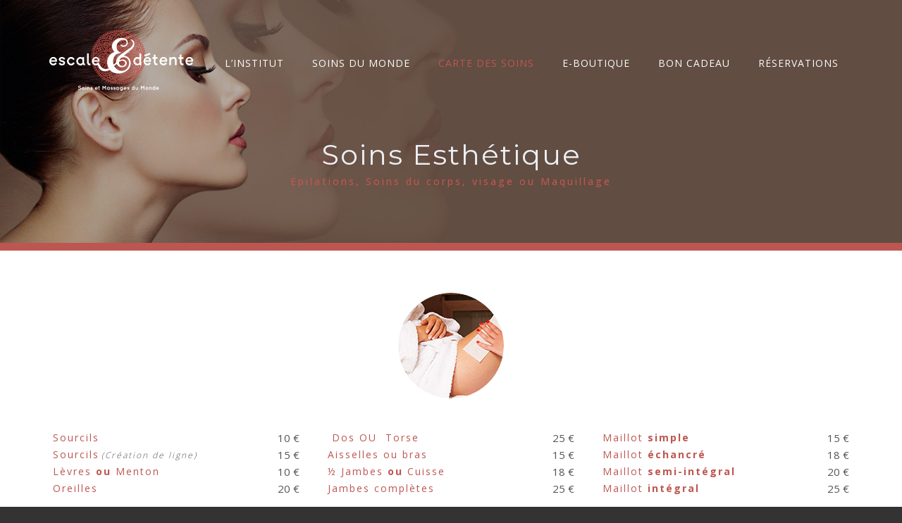

--- FILE ---
content_type: text/html; charset=UTF-8
request_url: https://www.escale-etdetente.fr/soins-esthetique/
body_size: 13975
content:
<!DOCTYPE html>
<html lang="fr-FR" class="">
<head>
	<meta charset="UTF-8">
	<meta name="viewport" content="width=device-width, initial-scale=1">
	<meta name="SKYPE_TOOLBAR" content="SKYPE_TOOLBAR_PARSER_COMPATIBLE" />
	<link rel="profile" href="http://gmpg.org/xfn/11">
	<link rel="pingback" href="https://www.escale-etdetente.fr/xmlrpc.php">

    <!-- Favicons
    ================================================== -->
    
<title>Soins Esthétique &#8211; Escale &amp; Détente</title>
<meta name='robots' content='max-image-preview:large' />
<link rel='dns-prefetch' href='//maps.googleapis.com' />
<link rel='dns-prefetch' href='//fonts.googleapis.com' />
<link rel='dns-prefetch' href='//s.w.org' />
<link rel="alternate" type="application/rss+xml" title="Escale &amp; Détente &raquo; Flux" href="https://www.escale-etdetente.fr/feed/" />
<link rel="alternate" type="application/rss+xml" title="Escale &amp; Détente &raquo; Flux des commentaires" href="https://www.escale-etdetente.fr/comments/feed/" />
<script type="text/javascript">
window._wpemojiSettings = {"baseUrl":"https:\/\/s.w.org\/images\/core\/emoji\/13.1.0\/72x72\/","ext":".png","svgUrl":"https:\/\/s.w.org\/images\/core\/emoji\/13.1.0\/svg\/","svgExt":".svg","source":{"concatemoji":"https:\/\/www.escale-etdetente.fr\/wp-includes\/js\/wp-emoji-release.min.js?ver=5.9.10"}};
/*! This file is auto-generated */
!function(e,a,t){var n,r,o,i=a.createElement("canvas"),p=i.getContext&&i.getContext("2d");function s(e,t){var a=String.fromCharCode;p.clearRect(0,0,i.width,i.height),p.fillText(a.apply(this,e),0,0);e=i.toDataURL();return p.clearRect(0,0,i.width,i.height),p.fillText(a.apply(this,t),0,0),e===i.toDataURL()}function c(e){var t=a.createElement("script");t.src=e,t.defer=t.type="text/javascript",a.getElementsByTagName("head")[0].appendChild(t)}for(o=Array("flag","emoji"),t.supports={everything:!0,everythingExceptFlag:!0},r=0;r<o.length;r++)t.supports[o[r]]=function(e){if(!p||!p.fillText)return!1;switch(p.textBaseline="top",p.font="600 32px Arial",e){case"flag":return s([127987,65039,8205,9895,65039],[127987,65039,8203,9895,65039])?!1:!s([55356,56826,55356,56819],[55356,56826,8203,55356,56819])&&!s([55356,57332,56128,56423,56128,56418,56128,56421,56128,56430,56128,56423,56128,56447],[55356,57332,8203,56128,56423,8203,56128,56418,8203,56128,56421,8203,56128,56430,8203,56128,56423,8203,56128,56447]);case"emoji":return!s([10084,65039,8205,55357,56613],[10084,65039,8203,55357,56613])}return!1}(o[r]),t.supports.everything=t.supports.everything&&t.supports[o[r]],"flag"!==o[r]&&(t.supports.everythingExceptFlag=t.supports.everythingExceptFlag&&t.supports[o[r]]);t.supports.everythingExceptFlag=t.supports.everythingExceptFlag&&!t.supports.flag,t.DOMReady=!1,t.readyCallback=function(){t.DOMReady=!0},t.supports.everything||(n=function(){t.readyCallback()},a.addEventListener?(a.addEventListener("DOMContentLoaded",n,!1),e.addEventListener("load",n,!1)):(e.attachEvent("onload",n),a.attachEvent("onreadystatechange",function(){"complete"===a.readyState&&t.readyCallback()})),(n=t.source||{}).concatemoji?c(n.concatemoji):n.wpemoji&&n.twemoji&&(c(n.twemoji),c(n.wpemoji)))}(window,document,window._wpemojiSettings);
</script>
<style type="text/css">
img.wp-smiley,
img.emoji {
	display: inline !important;
	border: none !important;
	box-shadow: none !important;
	height: 1em !important;
	width: 1em !important;
	margin: 0 0.07em !important;
	vertical-align: -0.1em !important;
	background: none !important;
	padding: 0 !important;
}
</style>
	<link rel='stylesheet' id='wp-block-library-css'  href='https://www.escale-etdetente.fr/wp-includes/css/dist/block-library/style.min.css?ver=5.9.10' type='text/css' media='all' />
<link rel='stylesheet' id='wc-block-vendors-style-css'  href='https://www.escale-etdetente.fr/wp-content/plugins/woocommerce/packages/woocommerce-blocks/build/vendors-style.css?ver=3.6.0' type='text/css' media='all' />
<link rel='stylesheet' id='wc-block-style-css'  href='https://www.escale-etdetente.fr/wp-content/plugins/woocommerce/packages/woocommerce-blocks/build/style.css?ver=3.6.0' type='text/css' media='all' />
<style id='global-styles-inline-css' type='text/css'>
body{--wp--preset--color--black: #000000;--wp--preset--color--cyan-bluish-gray: #abb8c3;--wp--preset--color--white: #ffffff;--wp--preset--color--pale-pink: #f78da7;--wp--preset--color--vivid-red: #cf2e2e;--wp--preset--color--luminous-vivid-orange: #ff6900;--wp--preset--color--luminous-vivid-amber: #fcb900;--wp--preset--color--light-green-cyan: #7bdcb5;--wp--preset--color--vivid-green-cyan: #00d084;--wp--preset--color--pale-cyan-blue: #8ed1fc;--wp--preset--color--vivid-cyan-blue: #0693e3;--wp--preset--color--vivid-purple: #9b51e0;--wp--preset--gradient--vivid-cyan-blue-to-vivid-purple: linear-gradient(135deg,rgba(6,147,227,1) 0%,rgb(155,81,224) 100%);--wp--preset--gradient--light-green-cyan-to-vivid-green-cyan: linear-gradient(135deg,rgb(122,220,180) 0%,rgb(0,208,130) 100%);--wp--preset--gradient--luminous-vivid-amber-to-luminous-vivid-orange: linear-gradient(135deg,rgba(252,185,0,1) 0%,rgba(255,105,0,1) 100%);--wp--preset--gradient--luminous-vivid-orange-to-vivid-red: linear-gradient(135deg,rgba(255,105,0,1) 0%,rgb(207,46,46) 100%);--wp--preset--gradient--very-light-gray-to-cyan-bluish-gray: linear-gradient(135deg,rgb(238,238,238) 0%,rgb(169,184,195) 100%);--wp--preset--gradient--cool-to-warm-spectrum: linear-gradient(135deg,rgb(74,234,220) 0%,rgb(151,120,209) 20%,rgb(207,42,186) 40%,rgb(238,44,130) 60%,rgb(251,105,98) 80%,rgb(254,248,76) 100%);--wp--preset--gradient--blush-light-purple: linear-gradient(135deg,rgb(255,206,236) 0%,rgb(152,150,240) 100%);--wp--preset--gradient--blush-bordeaux: linear-gradient(135deg,rgb(254,205,165) 0%,rgb(254,45,45) 50%,rgb(107,0,62) 100%);--wp--preset--gradient--luminous-dusk: linear-gradient(135deg,rgb(255,203,112) 0%,rgb(199,81,192) 50%,rgb(65,88,208) 100%);--wp--preset--gradient--pale-ocean: linear-gradient(135deg,rgb(255,245,203) 0%,rgb(182,227,212) 50%,rgb(51,167,181) 100%);--wp--preset--gradient--electric-grass: linear-gradient(135deg,rgb(202,248,128) 0%,rgb(113,206,126) 100%);--wp--preset--gradient--midnight: linear-gradient(135deg,rgb(2,3,129) 0%,rgb(40,116,252) 100%);--wp--preset--duotone--dark-grayscale: url('#wp-duotone-dark-grayscale');--wp--preset--duotone--grayscale: url('#wp-duotone-grayscale');--wp--preset--duotone--purple-yellow: url('#wp-duotone-purple-yellow');--wp--preset--duotone--blue-red: url('#wp-duotone-blue-red');--wp--preset--duotone--midnight: url('#wp-duotone-midnight');--wp--preset--duotone--magenta-yellow: url('#wp-duotone-magenta-yellow');--wp--preset--duotone--purple-green: url('#wp-duotone-purple-green');--wp--preset--duotone--blue-orange: url('#wp-duotone-blue-orange');--wp--preset--font-size--small: 13px;--wp--preset--font-size--medium: 20px;--wp--preset--font-size--large: 36px;--wp--preset--font-size--x-large: 42px;}.has-black-color{color: var(--wp--preset--color--black) !important;}.has-cyan-bluish-gray-color{color: var(--wp--preset--color--cyan-bluish-gray) !important;}.has-white-color{color: var(--wp--preset--color--white) !important;}.has-pale-pink-color{color: var(--wp--preset--color--pale-pink) !important;}.has-vivid-red-color{color: var(--wp--preset--color--vivid-red) !important;}.has-luminous-vivid-orange-color{color: var(--wp--preset--color--luminous-vivid-orange) !important;}.has-luminous-vivid-amber-color{color: var(--wp--preset--color--luminous-vivid-amber) !important;}.has-light-green-cyan-color{color: var(--wp--preset--color--light-green-cyan) !important;}.has-vivid-green-cyan-color{color: var(--wp--preset--color--vivid-green-cyan) !important;}.has-pale-cyan-blue-color{color: var(--wp--preset--color--pale-cyan-blue) !important;}.has-vivid-cyan-blue-color{color: var(--wp--preset--color--vivid-cyan-blue) !important;}.has-vivid-purple-color{color: var(--wp--preset--color--vivid-purple) !important;}.has-black-background-color{background-color: var(--wp--preset--color--black) !important;}.has-cyan-bluish-gray-background-color{background-color: var(--wp--preset--color--cyan-bluish-gray) !important;}.has-white-background-color{background-color: var(--wp--preset--color--white) !important;}.has-pale-pink-background-color{background-color: var(--wp--preset--color--pale-pink) !important;}.has-vivid-red-background-color{background-color: var(--wp--preset--color--vivid-red) !important;}.has-luminous-vivid-orange-background-color{background-color: var(--wp--preset--color--luminous-vivid-orange) !important;}.has-luminous-vivid-amber-background-color{background-color: var(--wp--preset--color--luminous-vivid-amber) !important;}.has-light-green-cyan-background-color{background-color: var(--wp--preset--color--light-green-cyan) !important;}.has-vivid-green-cyan-background-color{background-color: var(--wp--preset--color--vivid-green-cyan) !important;}.has-pale-cyan-blue-background-color{background-color: var(--wp--preset--color--pale-cyan-blue) !important;}.has-vivid-cyan-blue-background-color{background-color: var(--wp--preset--color--vivid-cyan-blue) !important;}.has-vivid-purple-background-color{background-color: var(--wp--preset--color--vivid-purple) !important;}.has-black-border-color{border-color: var(--wp--preset--color--black) !important;}.has-cyan-bluish-gray-border-color{border-color: var(--wp--preset--color--cyan-bluish-gray) !important;}.has-white-border-color{border-color: var(--wp--preset--color--white) !important;}.has-pale-pink-border-color{border-color: var(--wp--preset--color--pale-pink) !important;}.has-vivid-red-border-color{border-color: var(--wp--preset--color--vivid-red) !important;}.has-luminous-vivid-orange-border-color{border-color: var(--wp--preset--color--luminous-vivid-orange) !important;}.has-luminous-vivid-amber-border-color{border-color: var(--wp--preset--color--luminous-vivid-amber) !important;}.has-light-green-cyan-border-color{border-color: var(--wp--preset--color--light-green-cyan) !important;}.has-vivid-green-cyan-border-color{border-color: var(--wp--preset--color--vivid-green-cyan) !important;}.has-pale-cyan-blue-border-color{border-color: var(--wp--preset--color--pale-cyan-blue) !important;}.has-vivid-cyan-blue-border-color{border-color: var(--wp--preset--color--vivid-cyan-blue) !important;}.has-vivid-purple-border-color{border-color: var(--wp--preset--color--vivid-purple) !important;}.has-vivid-cyan-blue-to-vivid-purple-gradient-background{background: var(--wp--preset--gradient--vivid-cyan-blue-to-vivid-purple) !important;}.has-light-green-cyan-to-vivid-green-cyan-gradient-background{background: var(--wp--preset--gradient--light-green-cyan-to-vivid-green-cyan) !important;}.has-luminous-vivid-amber-to-luminous-vivid-orange-gradient-background{background: var(--wp--preset--gradient--luminous-vivid-amber-to-luminous-vivid-orange) !important;}.has-luminous-vivid-orange-to-vivid-red-gradient-background{background: var(--wp--preset--gradient--luminous-vivid-orange-to-vivid-red) !important;}.has-very-light-gray-to-cyan-bluish-gray-gradient-background{background: var(--wp--preset--gradient--very-light-gray-to-cyan-bluish-gray) !important;}.has-cool-to-warm-spectrum-gradient-background{background: var(--wp--preset--gradient--cool-to-warm-spectrum) !important;}.has-blush-light-purple-gradient-background{background: var(--wp--preset--gradient--blush-light-purple) !important;}.has-blush-bordeaux-gradient-background{background: var(--wp--preset--gradient--blush-bordeaux) !important;}.has-luminous-dusk-gradient-background{background: var(--wp--preset--gradient--luminous-dusk) !important;}.has-pale-ocean-gradient-background{background: var(--wp--preset--gradient--pale-ocean) !important;}.has-electric-grass-gradient-background{background: var(--wp--preset--gradient--electric-grass) !important;}.has-midnight-gradient-background{background: var(--wp--preset--gradient--midnight) !important;}.has-small-font-size{font-size: var(--wp--preset--font-size--small) !important;}.has-medium-font-size{font-size: var(--wp--preset--font-size--medium) !important;}.has-large-font-size{font-size: var(--wp--preset--font-size--large) !important;}.has-x-large-font-size{font-size: var(--wp--preset--font-size--x-large) !important;}
</style>
<link rel='stylesheet' id='contact-form-7-css'  href='https://www.escale-etdetente.fr/wp-content/plugins/contact-form-7/includes/css/styles.css?ver=5.3.2' type='text/css' media='all' />
<link rel='stylesheet' id='rs-plugin-settings-css'  href='https://www.escale-etdetente.fr/wp-content/plugins/revslider/public/assets/css/settings.css?ver=5.4.1' type='text/css' media='all' />
<style id='rs-plugin-settings-inline-css' type='text/css'>
#rs-demo-id {}
</style>
<link rel='stylesheet' id='woocommerce-layout-css'  href='https://www.escale-etdetente.fr/wp-content/plugins/woocommerce/assets/css/woocommerce-layout.css?ver=4.7.4' type='text/css' media='all' />
<link rel='stylesheet' id='woocommerce-smallscreen-css'  href='https://www.escale-etdetente.fr/wp-content/plugins/woocommerce/assets/css/woocommerce-smallscreen.css?ver=4.7.4' type='text/css' media='only screen and (max-width: 768px)' />
<link rel='stylesheet' id='woocommerce-general-css'  href='https://www.escale-etdetente.fr/wp-content/plugins/woocommerce/assets/css/woocommerce.css?ver=4.7.4' type='text/css' media='all' />
<style id='woocommerce-inline-inline-css' type='text/css'>
.woocommerce form .form-row .required { visibility: visible; }
</style>
<link rel='stylesheet' id='bookly-ladda.min.css-css'  href='https://www.escale-etdetente.fr/wp-content/plugins/bookly-responsive-appointment-booking-tool_/frontend/resources/css/ladda.min.css?ver=20.8.1' type='text/css' media='all' />
<link rel='stylesheet' id='bookly-picker.classic.css-css'  href='https://www.escale-etdetente.fr/wp-content/plugins/bookly-responsive-appointment-booking-tool_/frontend/resources/css/picker.classic.css?ver=20.8.1' type='text/css' media='all' />
<link rel='stylesheet' id='bookly-picker.classic.date.css-css'  href='https://www.escale-etdetente.fr/wp-content/plugins/bookly-responsive-appointment-booking-tool_/frontend/resources/css/picker.classic.date.css?ver=20.8.1' type='text/css' media='all' />
<link rel='stylesheet' id='bookly-intlTelInput.css-css'  href='https://www.escale-etdetente.fr/wp-content/plugins/bookly-responsive-appointment-booking-tool_/frontend/resources/css/intlTelInput.css?ver=20.8.1' type='text/css' media='all' />
<link rel='stylesheet' id='bookly-bookly-main.css-css'  href='https://www.escale-etdetente.fr/wp-content/plugins/bookly-responsive-appointment-booking-tool_/frontend/resources/css/bookly-main.css?ver=20.8.1' type='text/css' media='all' />
<link rel='stylesheet' id='bookly-customer-profile.css-css'  href='https://www.escale-etdetente.fr/wp-content/plugins/bookly-addon-pro/frontend/modules/customer_profile/resources/css/customer-profile.css?ver=4.8' type='text/css' media='all' />
<link rel='stylesheet' id='bookly-bootstrap.min.css-css'  href='https://www.escale-etdetente.fr/wp-content/plugins/bookly-responsive-appointment-booking-tool_/backend/resources/bootstrap/css/bootstrap.min.css?ver=20.8.1' type='text/css' media='all' />
<link rel='stylesheet' id='bookly-fontawesome-all.min.css-css'  href='https://www.escale-etdetente.fr/wp-content/plugins/bookly-responsive-appointment-booking-tool_/backend/resources/css/fontawesome-all.min.css?ver=20.8.1' type='text/css' media='all' />
<link rel='stylesheet' id='bookly-customer-cabinet.css-css'  href='https://www.escale-etdetente.fr/wp-content/plugins/bookly-addon-customer-cabinet/frontend/modules/customer_cabinet/resources/css/customer-cabinet.css?ver=20.8.1' type='text/css' media='all' />
<link rel='stylesheet' id='bookly-customer-packages.css-css'  href='https://www.escale-etdetente.fr/wp-content/plugins/bookly-addon-packages/frontend/modules/customer_packages/resources/css/customer-packages.css?ver=20.8.1' type='text/css' media='all' />
<link rel='stylesheet' id='modis-fonts-css'  href='https://fonts.googleapis.com/css?family=Roboto+Condensed%3A400%2C300%2C300italic%2C400italic%2C700%2C700italic%7COpen+Sans%3A300%2C500%2C600%2C700%2C900%2C400%7CPlayfair+Display%3A400%2C400italic%2C700%2C700italic%7CMontserrat%3A400%2C700&#038;subset=latin%2Clatin-ext' type='text/css' media='all' />
<link rel='stylesheet' id='bootstrap-css'  href='https://www.escale-etdetente.fr/wp-content/themes/modis/css/bootstrap.css?ver=5.9.10' type='text/css' media='all' />
<link rel='stylesheet' id='modis-jpreloader-css'  href='https://www.escale-etdetente.fr/wp-content/themes/modis/css/jpreloader.css?ver=5.9.10' type='text/css' media='all' />
<link rel='stylesheet' id='modis-animate-css'  href='https://www.escale-etdetente.fr/wp-content/themes/modis/css/animate.css?ver=5.9.10' type='text/css' media='all' />
<link rel='stylesheet' id='modis-plugin-css'  href='https://www.escale-etdetente.fr/wp-content/themes/modis/css/plugin.css?ver=5.9.10' type='text/css' media='all' />
<link rel='stylesheet' id='owl-carousel-css'  href='https://www.escale-etdetente.fr/wp-content/themes/modis/css/owl.carousel.css?ver=5.9.10' type='text/css' media='all' />
<link rel='stylesheet' id='owl-theme-css'  href='https://www.escale-etdetente.fr/wp-content/themes/modis/css/owl.theme.css?ver=5.9.10' type='text/css' media='all' />
<link rel='stylesheet' id='transitions-css'  href='https://www.escale-etdetente.fr/wp-content/themes/modis/css/owl.transitions.css?ver=5.9.10' type='text/css' media='all' />
<link rel='stylesheet' id='magnific-css'  href='https://www.escale-etdetente.fr/wp-content/themes/modis/css/magnific-popup.css?ver=5.9.10' type='text/css' media='all' />
<link rel='stylesheet' id='modis-bg-css'  href='https://www.escale-etdetente.fr/wp-content/themes/modis/css/bg.css?ver=5.9.10' type='text/css' media='all' />
<link rel='stylesheet' id='font-awesome-css'  href='https://www.escale-etdetente.fr/wp-content/plugins/js_composer/assets/lib/bower/font-awesome/css/font-awesome.min.css?ver=5.1' type='text/css' media='all' />
<style id='font-awesome-inline-css' type='text/css'>
[data-font="FontAwesome"]:before {font-family: 'FontAwesome' !important;content: attr(data-icon) !important;speak: none !important;font-weight: normal !important;font-variant: normal !important;text-transform: none !important;line-height: 1 !important;font-style: normal !important;-webkit-font-smoothing: antialiased !important;-moz-osx-font-smoothing: grayscale !important;}
</style>
<link rel='stylesheet' id='font-elegant-css'  href='https://www.escale-etdetente.fr/wp-content/themes/modis/fonts/elegant_font/HTML_CSS/style.css?ver=5.9.10' type='text/css' media='all' />
<link rel='stylesheet' id='font-et-line-css'  href='https://www.escale-etdetente.fr/wp-content/themes/modis/fonts/et-line-font/style.css?ver=5.9.10' type='text/css' media='all' />
<link rel='stylesheet' id='font-elegant-ie-css'  href='https://www.escale-etdetente.fr/wp-content/themes/modis/fonts/elegant_font/HTML_CSS/lte-ie7.js?ver=5.9.10' type='text/css' media='all' />
<link rel='stylesheet' id='woo-css'  href='https://www.escale-etdetente.fr/wp-content/themes/modis/css/woocommerce.css?ver=5.9.10' type='text/css' media='all' />
<link rel='stylesheet' id='datepicker-css'  href='https://www.escale-etdetente.fr/wp-content/themes/modis/css/datepicker.css?ver=5.9.10' type='text/css' media='all' />
<link rel='stylesheet' id='modis-style-css'  href='https://www.escale-etdetente.fr/wp-content/themes/modis/style.css?ver=5.9.10' type='text/css' media='all' />
<style id='modis-style-inline-css' type='text/css'>

	

	.bg-color,

	#mainmenu li li a:hover,

	.price-row,

	.blog-list .date,

	.blog-read .date,

	.slider-info .text1,

	#filters a.selected,

	.btn-primary,

	.bg-id-color,

	.pagination > .active > a,

	.pagination > .active > span,

	.pagination > .active > a:hover,

	.pagination > .active > span:hover,

	.pagination > .active > a:focus,

	.pagination > .active > span:focus,

	.dropcap,

	.fullwidthbanner-container a.btn,

	.feature-box-big-icon i,

	#testimonial-full,

	.icon-deco i,

	.feature-box-small-icon .border,

	.small-border,

	#jpreBar,

	.date-post,

	.team-list .small-border,

	.de-team-list .small-border,

	.btn-line:hover,a.btn-line:hover,

	.btn-line.hover,a.btn-line.hover,

	.owl-arrow span,

	.de-progress .progress-bar,

	#btn-close-x:hover,

	.box-fx .info,

	.de_tab.tab_steps .de_nav li span,

	#services-list li.active,

	#services-list li a:hover,

	section.bg-color

	.btn-more,

	.widget .small-border,

	.product img:hover,

	#btn-search,

	span.overlay.plus,

	.sub-item-service .c1 span.disc,

	.services-mas ul li .c1 span.disc,

	.h-line,

	.btn-slider,

	.box-icon i,

	.table-set .table.package .c2,

	header.smaller.header_light #mainmenu li li a:hover,

	.bg-color-2,

	.h-line,

	.btn-slider,

	section.bg-color-2,

	.small-border,

	.tiny-border span,

	.table-set div:nth-child(2n+1) .table.package .c2,

	.products li .btn,

	.arrow-up, .arrow-down,

	.custom-show:after,.custom-close:after,

	.blog-list .date-box .day,

	.pagination li span.current,

	.table.package .c2,.woocommerce a.button:hover,

	.woocommerce a.button.alt,.woocommerce input.button,

	.woocommerce input.button.alt,.woocommerce #respond input#submit,

	.woocommerce button.button.alt,a.added_to_cart.wc-forward:hover,

	#back-to-top,
	#mainmenu.menu-left > li li.active > a, #mainmenu.menu-right > li li.active > a,#mainmenu.primary > li li.active > a,
	#mainmenu.menu-left > li li.current-menu-ancestor > a, #mainmenu.menu-right > li li.current-menu-ancestor > a,#mainmenu.primary > li li.current-menu-ancestor > a,
	.border-xs,
	.smaller #mainmenu.menu-left > li li.active > a, .smaller #mainmenu.menu-right > li li.active > a,.smaller #mainmenu.primary > li li.active > a,
	.smaller #mainmenu.menu-left > li li.current-menu-ancestor > a, .smaller #mainmenu.menu-right > li li.current-menu-ancestor > a,.smaller 
	#mainmenu.primary > li li.current-menu-ancestor > a

	{

	background-color:#BD5650  ;

	}



	.pagination li span.current:hover{

		border: 1px solid #BD5650;

	}



	/* force background color */

	input.btn-custom{

	background-color:#BD5650   !important;

	}



	/* fore color */

	a,

	.feature-box i,

	#mainmenu li:hover > ul,

	.date-box .day,

	.slider_text h1,

	.id-color,

	.pricing-box li h1,

	.title span,

	i.large:hover,

	.feature-box-small-icon-2 i,

	address span i,

	.pricing-dark .pricing-box li.price-row,

	.price,

	#mainmenu a:hover,

	#mainmenu a.active,

	#mainmenu li a:after,

	header.smaller #mainmenu a.active,

	.pricing-dark .pricing-box li.price-row,

	.dark .feature-box-small-icon i,

	a.btn-slider:after,

	.feature-box-small-icon i,

	a.btn-line:after,

	.team-list .social a,

	.de_contact_info i,

	.de_count,

	.dark .btn-line:hover:after, .dark a.btn-line:hover:after, .dark a.btn-line.hover:after,

	a.btn-text:after,

	.separator span  i,

	.de_tab.tab_steps .de_nav li span:hover,

	.de_testi_by,

	.pf_text,

	.widget_tags li a,

	.dark .btn-line:after, .dark  a.btn-line:after,

	.crumb a,

	#mainmenu > li:hover > a,

	#mainmenu li  div a:hover,

	.de_light  .de_tab.tab_style_1 .de_nav li.active span,

	#mainmenu li ul li a:hover,

	.de_light .team-member .social i:hover,

	a.btn-main-color,.woocommerce .star-rating span,

	.woocommerce-info:before,.woocommerce div.product p.price, .woocommerce div.product span.price,
	#mainmenu.menu-left > li.active > a, #mainmenu.menu-right > li.active > a,#mainmenu.primary > li.active > a,
	#mainmenu.menu-left > li.current-menu-ancestor > a, #mainmenu.menu-right > li.current-menu-ancestor > a,#mainmenu.primary > li.current-menu-ancestor > a,
	#mainmenu.menu-left > li > a:hover, #mainmenu.menu-right > li > a:hover, #mainmenu > li > ul > li  a:hover,
	.main-color,
	.smaller #mainmenu.menu-left > li.active > a, .smaller #mainmenu.menu-right > li.active > a,.smaller #mainmenu.primary > li.active > a,
	.smaller #mainmenu.menu-left > li.current-menu-ancestor > a, .smaller #mainmenu.menu-right > li.current-menu-ancestor > a,.smaller #mainmenu.primary > li.current-menu-ancestor > a,
	.smaller #mainmenu.menu-left > li > a:hover, .smaller #mainmenu.menu-right > li > a:hover, .smaller #mainmenu > li > ul > li  a:hover

	{

	color:#BD5650   ;

	}



	/* fore color */

	#subheader h4,

	.sub-item-service .c3,

	.services-mas ul li .c3,

	.de_testi blockquote:before

	{

	color:#BD5650   ;

	}



	/* border color */

	.feature-box i,

	#filters a:hover,

	#filters a.selected,

	.pagination > .active > a,

	.pagination > .active > span,

	.pagination > .active > a:hover,

	.pagination > .active > span:hover,

	.pagination > .active > a:focus,

	.pagination > .active > span:focus

	.feature-box-big-icon i:after,

	.social-icons i,

	.btn-line:hover,a.btn-line:hover,

	.btn-line.hover,a.btn-line.hover,

	.product img:hover,

	.deform-1 input[type=text]:focus,.deform-1 textarea:focus, #search:focus, select:focus,

	.deform-1 .de_light input[type=text]:focus, .deform-1 .de_lighttextarea:focus, .deform-1 .de_light #search:focus,

	.box-outer,

	.box-border.double,

	.selector-img input:checked + img,

	.de_light .form-control.deform-1:focus,

	.form-control.deform-1:focus

	{

	border-color:#BD5650  ;

	}



	/* border color */

	.box-outer,

	.box-number.square .number

	{

	border-color:#BD5650   ;

	}



	/* specify element color */

	.box-fx .inner,

	.dark .box-fx .inner,

	.blog-list .date-box .month

	{

	border-bottom-color:#BD5650   ;

	}



	.de_tab .de_nav li span {

	border-top: 3px solid #BD5650   ;

	}



	.feature-box-big-icon i:after {

	border-color: #BD5650    transparent;

	}



	.de_review li.active img{

	border:solid 4px #BD5650   ;

	}



	.de_light  .de_tab.tab_style_2 .de_nav li.active span {

	border-bottom: solid 6px #BD5650  ;

	}

	.vc_separator .vc_sep_holder .vc_sep_line{

		border-color: #BD5650!important;

	}

	.ot-tabs.vc_tta-color-grey.vc_tta-style-classic .vc_tta-tab.vc_active>a{

		border-bottom: solid 3px #BD5650!important;

	}

	a.btn-main-color{

		border:solid 1px #BD5650;  		

	}

	header.transparent{

		background: transparent;

	}

	#mainmenu.menu-left > li > a, 

	#mainmenu.menu-right > li > a,

	#mainmenu > li > ul > li  a{

		color: #FCFCFC;

	}

	#mainmenu > li > ul > li  a{

		background: #C09D7C;

	}

	header.smaller.header_light{

		background: ;

	}

	header.smaller.header_light #mainmenu a{

		color: #333333;

	}

	header.smaller.header_light #mainmenu li li a{

		color: #333333;		

	}

	header.smaller.header_light #mainmenu li li a{

		background: #C09D7C;

	}

	footer{

		background:#111111;

	}

	.subfooter{

		background:#151515;

	}

	footer, footer a:visited,footer a {

		color: #CCCCCC!important;

	}

	footer h3, .de_light footer h3{

		color: #FFFFFF;

	}

	#bg-coming-soon-page{

		background:url(http://demo.oceanthemes.net/modis/wp-content/themes/modis/images/bg-cms.jpg);

	}

	#subheader{

		background:url(https://www.escale-etdetente.fr/wp-content/uploads/2017/04/HEADER_CADEAU.jpg);

	}

	.woocommerce-info {

	    border-top-color: #BD5650;

	}



	.de_light section.bg-color{

		background-color:#BD5650  ;

	}



</style>
<link rel='stylesheet' id='js_composer_front-css'  href='https://www.escale-etdetente.fr/wp-content/plugins/js_composer/assets/css/js_composer.min.css?ver=5.1' type='text/css' media='all' />
<script type='text/javascript' src='https://www.escale-etdetente.fr/wp-includes/js/jquery/jquery.min.js?ver=3.6.0' id='jquery-core-js'></script>
<script type='text/javascript' src='https://www.escale-etdetente.fr/wp-includes/js/jquery/jquery-migrate.min.js?ver=3.3.2' id='jquery-migrate-js'></script>
<script type='text/javascript' src='https://www.escale-etdetente.fr/wp-content/plugins/revslider/public/assets/js/jquery.themepunch.tools.min.js?ver=5.4.1' id='tp-tools-js'></script>
<script type='text/javascript' src='https://www.escale-etdetente.fr/wp-content/plugins/revslider/public/assets/js/jquery.themepunch.revolution.min.js?ver=5.4.1' id='revmin-js'></script>
<script type='text/javascript' src='https://www.escale-etdetente.fr/wp-content/plugins/woocommerce/assets/js/jquery-blockui/jquery.blockUI.min.js?ver=2.70' id='jquery-blockui-js'></script>
<script type='text/javascript' id='wc-add-to-cart-js-extra'>
/* <![CDATA[ */
var wc_add_to_cart_params = {"ajax_url":"\/wp-admin\/admin-ajax.php","wc_ajax_url":"\/?wc-ajax=%%endpoint%%","i18n_view_cart":"Voir le panier","cart_url":"https:\/\/www.escale-etdetente.fr\/panier\/","is_cart":"","cart_redirect_after_add":"no"};
/* ]]> */
</script>
<script type='text/javascript' src='https://www.escale-etdetente.fr/wp-content/plugins/woocommerce/assets/js/frontend/add-to-cart.min.js?ver=4.7.4' id='wc-add-to-cart-js'></script>
<script type='text/javascript' src='https://www.escale-etdetente.fr/wp-content/plugins/bookly-responsive-appointment-booking-tool_/backend/resources/js/moment.min.js?ver=20.8.1' id='bookly-moment.min.js-js'></script>
<script type='text/javascript' id='bookly-spin.min.js-js-extra'>
/* <![CDATA[ */
var BooklyL10nGlobal = {"csrf_token":"70a3588d1d","addons":["sive-appointment-booking-tool_","pro","advanced-google-calendar","cart","chain-appointments","collaborative-services","compound-services","coupons","custom-fields","custom-statuses","customer-cabinet","customer-groups","customer-information","discounts","group-booking","packages","recurring-appointments","service-extras","special-days","special-hours","stripe"]};
/* ]]> */
</script>
<script type='text/javascript' src='https://www.escale-etdetente.fr/wp-content/plugins/bookly-responsive-appointment-booking-tool_/frontend/resources/js/spin.min.js?ver=20.8.1' id='bookly-spin.min.js-js'></script>
<script type='text/javascript' src='https://www.escale-etdetente.fr/wp-content/plugins/bookly-responsive-appointment-booking-tool_/frontend/resources/js/ladda.min.js?ver=20.8.1' id='bookly-ladda.min.js-js'></script>
<script type='text/javascript' src='https://www.escale-etdetente.fr/wp-content/plugins/bookly-responsive-appointment-booking-tool_/frontend/resources/js/hammer.min.js?ver=20.8.1' id='bookly-hammer.min.js-js'></script>
<script type='text/javascript' src='https://www.escale-etdetente.fr/wp-content/plugins/bookly-responsive-appointment-booking-tool_/frontend/resources/js/jquery.hammer.min.js?ver=20.8.1' id='bookly-jquery.hammer.min.js-js'></script>
<script type='text/javascript' src='https://www.escale-etdetente.fr/wp-content/plugins/bookly-responsive-appointment-booking-tool_/frontend/resources/js/picker.js?ver=20.8.1' id='bookly-picker.js-js'></script>
<script type='text/javascript' src='https://www.escale-etdetente.fr/wp-content/plugins/bookly-responsive-appointment-booking-tool_/frontend/resources/js/picker.date.js?ver=20.8.1' id='bookly-picker.date.js-js'></script>
<script type='text/javascript' id='bookly-bookly.min.js-js-extra'>
/* <![CDATA[ */
var BooklyL10n = {"ajaxurl":"https:\/\/www.escale-etdetente.fr\/wp-admin\/admin-ajax.php","csrf_token":"70a3588d1d","today":"Aujourd'hui","months":["janvier","f\u00e9vrier","mars","avril","mai","juin","juillet","ao\u00fbt","septembre","octobre","novembre","d\u00e9cembre"],"days":["dimanche","lundi","mardi","mercredi","jeudi","vendredi","samedi"],"daysShort":["dim","lun","mar","mer","jeu","ven","sam"],"monthsShort":["Jan","F\u00e9v","Mar","Avr","Mai","Juin","Juil","Ao\u00fbt","Sep","Oct","Nov","D\u00e9c"],"nextMonth":"Mois suivant","prevMonth":"Mois pr\u00e9c\u00e9dent","show_more":"Afficher plus"};
/* ]]> */
</script>
<script type='text/javascript' src='https://www.escale-etdetente.fr/wp-content/plugins/bookly-responsive-appointment-booking-tool_/frontend/resources/js/bookly.min.js?ver=20.8.1' id='bookly-bookly.min.js-js'></script>
<script type='text/javascript' src='https://www.escale-etdetente.fr/wp-content/plugins/bookly-responsive-appointment-booking-tool_/frontend/resources/js/intlTelInput.min.js?ver=20.8.1' id='bookly-intlTelInput.min.js-js'></script>
<script type='text/javascript' id='bookly-customer-profile.js-js-extra'>
/* <![CDATA[ */
var BooklyCustomerProfileL10n = {"csrf_token":"70a3588d1d","show_more":"Afficher plus"};
/* ]]> */
</script>
<script type='text/javascript' src='https://www.escale-etdetente.fr/wp-content/plugins/bookly-addon-pro/frontend/modules/customer_profile/resources/js/customer-profile.js?ver=4.8' id='bookly-customer-profile.js-js'></script>
<script type='text/javascript' src='https://www.escale-etdetente.fr/wp-content/plugins/bookly-responsive-appointment-booking-tool_/backend/resources/bootstrap/js/bootstrap.min.js?ver=20.8.1' id='bookly-bootstrap.min.js-js'></script>
<script type='text/javascript' src='https://www.escale-etdetente.fr/wp-content/plugins/bookly-responsive-appointment-booking-tool_/backend/resources/js/datatables.min.js?ver=20.8.1' id='bookly-datatables.min.js-js'></script>
<script type='text/javascript' src='https://www.escale-etdetente.fr/wp-content/plugins/bookly-responsive-appointment-booking-tool_/backend/resources/js/daterangepicker.js?ver=20.8.1' id='bookly-daterangepicker.js-js'></script>
<script type='text/javascript' src='https://www.escale-etdetente.fr/wp-content/plugins/bookly-responsive-appointment-booking-tool_/backend/resources/js/dropdown.js?ver=20.8.1' id='bookly-dropdown.js-js'></script>
<script type='text/javascript' src='https://www.escale-etdetente.fr/wp-content/plugins/bookly-responsive-appointment-booking-tool_/backend/resources/js/select2.min.js?ver=20.8.1' id='bookly-select2.min.js-js'></script>
<script type='text/javascript' src='https://www.escale-etdetente.fr/wp-content/plugins/bookly-responsive-appointment-booking-tool_/backend/resources/js/alert.js?ver=20.8.1' id='bookly-alert.js-js'></script>
<script type='text/javascript' id='bookly-customer-cabinet.js-js-extra'>
/* <![CDATA[ */
var BooklyCustomerCabinetL10n = {"zeroRecords":"Pas de rendez-vous","minDate":"0","maxDate":"365","datePicker":{"format":"D MMMM YYYY","monthNames":["janvier","f\u00e9vrier","mars","avril","mai","juin","juillet","ao\u00fbt","septembre","octobre","novembre","d\u00e9cembre"],"daysOfWeek":["dim","lun","mar","mer","jeu","ven","sam"],"firstDay":1,"monthNamesShort":["Jan","F\u00e9v","Mar","Avr","Mai","Juin","Juil","Ao\u00fbt","Sep","Oct","Nov","D\u00e9c"],"dayNames":["dimanche","lundi","mardi","mercredi","jeudi","vendredi","samedi"],"dayNamesShort":["dim","lun","mar","mer","jeu","ven","sam"],"meridiem":{"am":" ","pm":" ","AM":" ","PM":" "}},"dateRange":{"format":"D MMMM YYYY","applyLabel":"Appliquer","cancelLabel":"Annuler","fromLabel":"De","toLabel":"A","customRangeLabel":"D\u00e9finir p\u00e9riode","tomorrow":"Demain","today":"Aujourd'hui","yesterday":"Hier","last_7":"7 derniers jours","last_30":"30 derniers jours","next_7":"Les 7 prochains jours","next_30":"Les 30 prochains jours","thisMonth":"Mois en cours","nextMonth":"Mois suivant","firstDay":1,"anyTime":"Toutes les dates"},"tasks":{"enabled":false,"title":null},"expired_appointment":"Expir\u00e9","deny_cancel_appointment":"Pas autoris\u00e9","cancel":"Annuler","payment":"Paiement","reschedule":"Replanifier","noTimeslots":"Il n'y a plus de cr\u00e9neau horaire pour cette date","profile_update_success":"Profil mis \u00e0 jour avec succ\u00e8s","processing":"En cours...","errors":{"cancel":"Malheureusement, vous ne pouvez pas annuler ce rendez-vous, car la limite de temps autoris\u00e9e avant l'annulation est expir\u00e9e.","reschedule":"Le cr\u00e9neau horaire s\u00e9lectionn\u00e9 n'est plus disponible. Merci d'en choisir un autre."}};
/* ]]> */
</script>
<script type='text/javascript' src='https://www.escale-etdetente.fr/wp-content/plugins/bookly-addon-customer-cabinet/frontend/modules/customer_cabinet/resources/js/customer-cabinet.js?ver=4.5' id='bookly-customer-cabinet.js-js'></script>
<script type='text/javascript' src='https://www.escale-etdetente.fr/wp-content/plugins/bookly-responsive-appointment-booking-tool_/backend/resources/js/range-tools.js?ver=20.8.1' id='bookly-range-tools.js-js'></script>
<script type='text/javascript' id='bookly-customer-packages.js-js-extra'>
/* <![CDATA[ */
var BooklyCustomerPackagesL10n = {"zeroRecords":"Aucun pack pour la p\u00e9riode et les crit\u00e8res s\u00e9lectionn\u00e9s","scheduleAppointments":"Programmation de pack","processing":"En cours...","useClientTimeZone":"","csrf_token":"70a3588d1d"};
/* ]]> */
</script>
<script type='text/javascript' src='https://www.escale-etdetente.fr/wp-content/plugins/bookly-addon-packages/frontend/modules/customer_packages/resources/js/customer-packages.js?ver=20.8.1' id='bookly-customer-packages.js-js'></script>
<script type='text/javascript' src='https://www.escale-etdetente.fr/wp-content/plugins/js_composer/assets/js/vendors/woocommerce-add-to-cart.js?ver=5.1' id='vc_woocommerce-add-to-cart-js-js'></script>
<script type='text/javascript' src='https://maps.googleapis.com/maps/api/js?key=AIzaSyAvpnlHRidMIU374bKM5-sx8ruc01OvDjI&#038;ver=5.9.10' id='modis-mapapi-js'></script>
<link rel="https://api.w.org/" href="https://www.escale-etdetente.fr/wp-json/" /><link rel="alternate" type="application/json" href="https://www.escale-etdetente.fr/wp-json/wp/v2/pages/1371" /><link rel="EditURI" type="application/rsd+xml" title="RSD" href="https://www.escale-etdetente.fr/xmlrpc.php?rsd" />
<link rel="wlwmanifest" type="application/wlwmanifest+xml" href="https://www.escale-etdetente.fr/wp-includes/wlwmanifest.xml" /> 
<link rel="canonical" href="https://www.escale-etdetente.fr/soins-esthetique/" />
<link rel='shortlink' href='https://www.escale-etdetente.fr/?p=1371' />
<link rel="alternate" type="application/json+oembed" href="https://www.escale-etdetente.fr/wp-json/oembed/1.0/embed?url=https%3A%2F%2Fwww.escale-etdetente.fr%2Fsoins-esthetique%2F" />
<link rel="alternate" type="text/xml+oembed" href="https://www.escale-etdetente.fr/wp-json/oembed/1.0/embed?url=https%3A%2F%2Fwww.escale-etdetente.fr%2Fsoins-esthetique%2F&#038;format=xml" />
<meta name="framework" content="Redux 4.1.23" /><style type="text/css">#header{
margin: 0 auto;
}

#descript {
    font-size: 13px;
    padding-bottom: 50px;
    padding-top: 20px;
}

#descript2 {
    font-size: 13px;
    padding-bottom: 40px;
    padding-top: 20px;
}

h1 {
    font-size: 25px;
    margin: 0;
    text-align: center;
}

body {
    color: #ddd;
    font-family: "Open Sans",Arial,Helvetica,sans-serif;
    font-size: 13px;
    font-weight: 400;
    line-height: 1.8em;
}

header img {
    height: 110px;
}

#mainmenu {
    font-family: "Open Sans",Arial,Helvetica,sans-serif;
    font-size: 14px;
}

#mainmenu ul li {
    letter-spacing: 2px;
    text-align: left;
    text-transform: uppercase;
    font-size:10px;
}

#subheader h1 {
    color: #eceff3;
    float: left;
    font-size: 40px;
    font-weight: 100;
    line-height: 40px;
    margin-right: 40px;
    margin-top: 80px;
    padding-right: 40px;
    font-family: Montserrat;
    letter-spacing: 2px;
}

#subheader h4 {
    display: inline-block;
    font-size: 14px;
    font-weight: 500 !important;
    letter-spacing: 3px;
}

.subfooter {
    background: #151515 none repeat scroll 0 0;
    margin-top: 5px;
    padding: 30px 0 20px;
}

select {
    background: rgba(0, 0, 0, 0);
    border: 1px solid #ddd;
    border-radius: 0;
    box-sizing: border-box;
    color: #333;
    margin-bottom: 21px;
    height: 45px;
    text-indent: 5px;
    transition: border 0.5s ease 0s;
    width: 100%;
}

.reservations h1 {
    color: #333;
    font-size: 20px;
    font-weight: 300;
    letter-spacing: 8px;
    text-transform: uppercase;
}

.post-info {
    visibility: hidden;
}

.small-border {
    height: 0;
    visibility: hidden;
}

.inner-padding {
    padding: 50px 0;
}

#mainmenu > li > ul > li a {
    border-bottom: 1px solid #fff;
    color: #fff;
    display: block;
    padding: 10px 20px !important;
}

header.smaller.header_light #mainmenu li li a {
    color: #fff;
}

footer {
    background: #c09d7c none repeat scroll 0 0;
    padding: 32px 0 0;
}

.widget {
    border-bottom: 2px solid #ccc;
    margin-bottom: 40px;
    padding-bottom: 24px;
}

.subfooter {
    background: #bd5650 none repeat scroll 0 0;
    margin-top: 5px;
    padding: 30px 0 20px;
}

.wpb-js-composer .vc_tta-color-grey.vc_tta-style-classic .vc_tta-tab.vc_active > a {
    background-color: transparent;
    border-color: transparent;
    color: #666;
}

footer, footer a:visited, footer a {
    color: #fff !important;
}

#descript3 {
    font-size: 13px;
    padding-bottom: 10px;
    padding-top: 15px;
}

#descript4 {
    font-size: 13px;
    padding-bottom: 35px;
    padding-top: 40px;
}

#descript5 {
    font-size: 13px;
    padding-bottom: 0;
    padding-top: 5px;
}

#cartecadeau input {
    width:250px;
}</style>	<noscript><style>.woocommerce-product-gallery{ opacity: 1 !important; }</style></noscript>
	<style type="text/css">.recentcomments a{display:inline !important;padding:0 !important;margin:0 !important;}</style><meta name="generator" content="Powered by Visual Composer - drag and drop page builder for WordPress."/>
<!--[if lte IE 9]><link rel="stylesheet" type="text/css" href="https://www.escale-etdetente.fr/wp-content/plugins/js_composer/assets/css/vc_lte_ie9.min.css" media="screen"><![endif]--><meta name="generator" content="Powered by Slider Revolution 5.4.1 - responsive, Mobile-Friendly Slider Plugin for WordPress with comfortable drag and drop interface." />
<link rel="icon" href="https://www.escale-etdetente.fr/wp-content/uploads/2017/03/cropped-favicon114-1-32x32.png" sizes="32x32" />
<link rel="icon" href="https://www.escale-etdetente.fr/wp-content/uploads/2017/03/cropped-favicon114-1-192x192.png" sizes="192x192" />
<link rel="apple-touch-icon" href="https://www.escale-etdetente.fr/wp-content/uploads/2017/03/cropped-favicon114-1-180x180.png" />
<meta name="msapplication-TileImage" content="https://www.escale-etdetente.fr/wp-content/uploads/2017/03/cropped-favicon114-1-270x270.png" />
		<style type="text/css" id="wp-custom-css">
			.bookly-nav-steps {
    padding-top: 20px !important;
    border-top: 0px solid silver !important;
    overflow: hidden;
}

.bookly-icon-sm {
    height: 20px;
    display: block;
    background-repeat: no-repeat;
    background-position: center center;
    width: 20px;
}

.extra-widget-price {
    display: block;
    text-align: center;
    font-weight: 600;
    margin-top: 20px;
    font-size: 15px;
}

.rupture {
margin-top: 20px;
text-align: center;
font-size: 14px;
}

#quantitezero {
    pointer-events: none;
}

.woocommerce-page #logo img {
    max-width: unset !important;
    height: 110px;
}

@media only screen and (max-width: 992px) { 
	.woocommerce-page #logo img {
    max-width: unset !important;
    height: 40px;
}
	}
	
	.single-product .container .col-md-9 {
    width: 100% !important;
}
	}

.button.btn.btn-line.product_type_simple.add_to_cart_button.ajax_add_to_cart {
    padding: .718em 1em !important;
}

.button.btn.btn-line, .added_to_cart.wc-forward {
    padding: .718em 1em !important;
}

.single-product .sidebar {
    display: none;
}

.tagged_as {
    display: block;
}

.woocommerce-loop-product__title {
    font-size: 16px;
}

.woocommerce .widget_price_filter .ui-slider .ui-slider-range {
    background-color: #bd5650;
}

.woocommerce .widget_price_filter .ui-slider .ui-slider-handle {
      background-color: #bd5650;
}

.cart_totals {
    width: 100% !important;
}

.woocommerce ul#shipping_method li input {
    margin: 3px .4375em 0 0;
    vertical-align: middle;
}

.woocommerce-info {
    margin-bottom: 40px !important;
}

#ship-to-different-address-checkbox {
    margin-top: -6px;
}

#order_review_heading {
    margin-top: 40px;
}

.shop_table.shop_table_responsive.cart.woocommerce-cart-form__contents thead tr {
    background: #bd5650;
    color: #fff;
}

.woocommerce-result-count {
    display: none;
}

.single-product .price {
    font-size: 30px !important;
    line-height: 30px !important;
}

.onsale {
    display: none;
}

.cat-item.cat-item-69,
.cat-item.cat-item-70, 
.cat-item.cat-item-71, 
.cat-item.cat-item-72, 
.cat-item.cat-item-73, 
.cat-item.cat-item-74,
.cat-item.cat-item-75,
.cat-item.cat-item-76,
.cat-item.cat-item-77 {
    display: none;
}		</style>
		<style id="tt-easy-google-font-styles" type="text/css">p { }
h1 { }
h2 { }
h3 { }
h4 { }
h5 { }
h6 { }
</style><style type="text/css" data-type="vc_shortcodes-custom-css">.vc_custom_1490362756845{padding-top: 5px !important;padding-bottom: 5px !important;background-color: #bd5650 !important;}.vc_custom_1490362699620{padding-top: 60px !important;}.vc_custom_1490361481323{padding-top: 80px !important;}.vc_custom_1490362555347{padding-top: 50px !important;padding-bottom: 70px !important;}.vc_custom_1490362792831{padding-bottom: 45px !important;}.vc_custom_1481561931140{margin-bottom: 30px !important;}.vc_custom_1694014919943{margin-top: 65px !important;margin-bottom: 10px !important;}.vc_custom_1481820144089{margin-top: 15px !important;}.vc_custom_1490359603736{padding-right: 20px !important;padding-left: 20px !important;}.vc_custom_1490359609460{padding-right: 20px !important;padding-left: 20px !important;}.vc_custom_1490359616820{padding-right: 20px !important;padding-left: 20px !important;}.vc_custom_1694015122540{margin-top: 25px !important;}.vc_custom_1588976121391{margin-top: 30px !important;padding-right: 30px !important;padding-left: 30px !important;}.vc_custom_1630980942583{margin-top: 30px !important;padding-right: 30px !important;padding-left: 30px !important;}.vc_custom_1583938992399{margin-top: 30px !important;padding-right: 30px !important;padding-left: 30px !important;}.vc_custom_1490361883403{padding-right: 30px !important;padding-left: 30px !important;}.vc_custom_1569362140277{margin-top: 30px !important;padding-right: 30px !important;padding-left: 30px !important;}</style><noscript><style type="text/css"> .wpb_animate_when_almost_visible { opacity: 1; }</style></noscript>    
</head>

<body class="page-template page-template-page-templates page-template-template-fullwidth page-template-page-templatestemplate-fullwidth-php page page-id-1371 theme-modis woocommerce-no-js wpb-js-composer js-comp-ver-5.1 vc_responsive">    

   <div id="wrapper">
        
<header class="header_left">
    <div class="container">
        <div class="row">
            <div class="col-md-12">
                <!-- logo begin -->
                <div id="logo">
                    <a href="https://www.escale-etdetente.fr/">
                        <img class="logo logo_dark_bg" src="https://www.escale-etdetente.fr/wp-content/uploads/2017/03/logo.png" alt="">
                        <img class="logo logo_light_bg" src="https://www.escale-etdetente.fr/wp-content/uploads/2017/03/logo_small.png" alt="">
                    </a>
                </div>
                <!-- logo close -->

                <!-- small button begin -->
                <div id="menu-btn"></div>
                <!-- small button close -->

                <!-- mainmenu begin -->
                <nav>               

                    <ul id="mainmenu" class="primary"><li id="menu-item-1429" class="menu-item menu-item-type-post_type menu-item-object-page menu-item-1429"><a  title="L&#039;Institut" href="https://www.escale-etdetente.fr/salon-de-bien-etre/">L&#8217;Institut</a></li>
<li id="menu-item-1062" class="menu-item menu-item-type-custom menu-item-object-custom menu-item-has-children menu-item-1062 "><a  title="Soins du monde" href="#">Soins du monde </a>
<ul role="menu" class="">
	<li id="menu-item-1132" class="menu-item menu-item-type-post_type menu-item-object-page menu-item-1132"><a  title="Soins d’Afrique" href="https://www.escale-etdetente.fr/afrique/">Soins d’Afrique</a></li>
	<li id="menu-item-1137" class="menu-item menu-item-type-post_type menu-item-object-page menu-item-1137"><a  title="Soins d’Océanie" href="https://www.escale-etdetente.fr/oceanie/">Soins d’Océanie</a></li>
	<li id="menu-item-1185" class="menu-item menu-item-type-post_type menu-item-object-page menu-item-1185"><a  title="Soins d&#039;Asie" href="https://www.escale-etdetente.fr/asie/">Soins d&#8217;Asie</a></li>
	<li id="menu-item-1192" class="menu-item menu-item-type-post_type menu-item-object-page menu-item-1192"><a  title="Soins d&#039;Amérique" href="https://www.escale-etdetente.fr/amerique/">Soins d&#8217;Amérique</a></li>
	<li id="menu-item-1178" class="menu-item menu-item-type-post_type menu-item-object-page menu-item-1178"><a  title="Soins d&#039;Europe" href="https://www.escale-etdetente.fr/europe/">Soins d&#8217;Europe</a></li>
</ul>
</li>
<li id="menu-item-1064" class="menu-item menu-item-type-custom menu-item-object-custom current-menu-ancestor current-menu-parent menu-item-has-children menu-item-1064 "><a  title="Carte des soins" href="#">Carte des soins </a>
<ul role="menu" class="">
	<li id="menu-item-1274" class="menu-item menu-item-type-post_type menu-item-object-page menu-item-1274"><a  title="Massage bien être Energétique  Ayurvéda Inde" href="https://www.escale-etdetente.fr/massage-bien-etre-energetique-ayurveda/">Massage bien être Energétique  Ayurvéda Inde</a></li>
	<li id="menu-item-1286" class="menu-item menu-item-type-post_type menu-item-object-page menu-item-1286"><a  title="Massage bien être du monde" href="https://www.escale-etdetente.fr/massage-bien-etre-du-monde/">Massage bien être du monde</a></li>
	<li id="menu-item-1374" class="menu-item menu-item-type-post_type menu-item-object-page current-menu-item page_item page-item-1371 current_page_item menu-item-1374 active"><a  title="Soins Esthétique" href="https://www.escale-etdetente.fr/soins-esthetique/">Soins Esthétique</a></li>
</ul>
</li>
<li id="menu-item-2192" class="menu-item menu-item-type-post_type menu-item-object-page menu-item-has-children menu-item-2192 "><a  title="e-Boutique" href="https://www.escale-etdetente.fr/boutique/">e-Boutique </a>
<ul role="menu" class="">
	<li id="menu-item-2194" class="menu-item menu-item-type-custom menu-item-object-custom menu-item-2194"><a  title="Produit visage" href="https://www.escale-etdetente.fr/etiquette-produit/produit-visage/">Produit visage</a></li>
	<li id="menu-item-2193" class="menu-item menu-item-type-custom menu-item-object-custom menu-item-2193"><a  title="Produit corps" href="https://www.escale-etdetente.fr/etiquette-produit/produit-corps/">Produit corps</a></li>
	<li id="menu-item-2196" class="menu-item menu-item-type-custom menu-item-object-custom menu-item-2196"><a  title="Produit mains" href="https://www.escale-etdetente.fr/etiquette-produit/produit-mains/">Produit mains</a></li>
	<li id="menu-item-2197" class="menu-item menu-item-type-custom menu-item-object-custom menu-item-2197"><a  title="noêl" href="https://www.escale-etdetente.fr/etiquette-produit/coffret-cadeau/">noêl</a></li>
</ul>
</li>
<li id="menu-item-2195" class="menu-item menu-item-type-custom menu-item-object-custom menu-item-2195"><a  title="BON CADEAU" href="https://www.escale-etdetente.fr/categorie-produit/bon-cadeau/">BON CADEAU</a></li>
<li id="menu-item-1317" class="menu-item menu-item-type-post_type menu-item-object-page menu-item-1317"><a  title="Réservations" href="https://www.escale-etdetente.fr/reservations/">Réservations</a></li>
</ul>  
                </nav>

                <div class="clearfix"></div>
            </div>
            <!-- mainmenu close -->

        </div>
    </div>
</header>
<!-- header close -->  
    <section id="subheader" class="subh-center" data-stellar-background-ratio=".2"
                
                                                  style="background-image: url('https://www.escale-etdetente.fr/wp-content/uploads/2017/03/HEADER_ESTHETIQUE-2.jpg');"
                     >

        <div class="container">
            <div class="row">
                <div class="col-md-12">
                    <h1>Soins Esthétique</h1>
                    <h4>Épilations, Soins du corps, visage ou Maquillage</h4>
                </div>
            </div>
        </div>

    </section>
    
                                <section class="wpb_row vc_row-fluid vc_custom_1490362756845 vc_row-has-fill"><div class="container"><div class="row"><div class="wpb_column vc_column_container vc_col-sm-12"><div class="vc_column-inner "><div class="wpb_wrapper "  ></div></div></div></div></div><div class="clearfix"></div></section><section class="wpb_row vc_row-fluid vc_custom_1490362699620"><div class="container"><div class="row"><div class="wpb_column vc_column_container vc_col-sm-12"><div class="vc_column-inner "><div class="wpb_wrapper "  >
	<div  class="wpb_single_image wpb_content_element vc_align_center  vc_custom_1490362792831">
		
		<figure class="wpb_wrapper vc_figure">
			<div class="vc_single_image-wrapper vc_box_circle  vc_box_border_grey"><img width="150" height="150" src="https://www.escale-etdetente.fr/wp-content/uploads/2017/03/epilation.jpg" class="vc_single_image-img attachment-full" alt="" loading="lazy" srcset="https://www.escale-etdetente.fr/wp-content/uploads/2017/03/epilation.jpg 150w, https://www.escale-etdetente.fr/wp-content/uploads/2017/03/epilation-100x100.jpg 100w" sizes="(max-width: 150px) 100vw, 150px" /></div>
		</figure>
	</div>
<div class="vc_row wpb_row vc_inner vc_row-fluid vc_custom_1481561931140"><div class="wpb_column vc_column_container vc_col-sm-4"><div class="vc_column-inner vc_custom_1490359603736"><div class="wpb_wrapper">
	<div class="wpb_text_column wpb_content_element " >
		<div class="wpb_wrapper">
			<table border="0" width="100%">
<tbody>
<tr>
<td width="75%"><span style="color: #bd5650; line-height: 20px; font-size: 14px; letter-spacing: 2px; font-weight: 400;"><span class="field-content">Sourcils<br />
</span></span></td>
<td align="right" width="25%"><span style="font-size: 15px;">10 €</span></td>
</tr>
</tbody>
</table>

		</div>
	</div>

	<div class="wpb_text_column wpb_content_element " >
		<div class="wpb_wrapper">
			<table border="0" width="100%">
<tbody>
<tr>
<td width="75%"><span style="color: #bd5650; line-height: 20px; font-size: 14px; letter-spacing: 2px; font-weight: 400;">Sourcils</span> <em><span style="line-height: 20px; font-size: 12px; letter-spacing: 2px; font-weight: 300;"> (Création de ligne)</span></em></td>
<td align="right" width="25%"><span style="font-size: 15px;">15 €</span></td>
</tr>
</tbody>
</table>

		</div>
	</div>

	<div class="wpb_text_column wpb_content_element " >
		<div class="wpb_wrapper">
			<table border="0" width="100%">
<tbody>
<tr>
<td width="75%"><span style="color: #bd5650; line-height: 20px; font-size: 14px; letter-spacing: 2px; font-weight: 400;"><span class="field-content">Lèvres <strong>ou</strong> Menton</span></span></td>
<td align="right" width="25%"><span style="font-size: 15px;">10 €</span></td>
</tr>
</tbody>
</table>

		</div>
	</div>

	<div class="wpb_text_column wpb_content_element " >
		<div class="wpb_wrapper">
			<table border="0" width="100%">
<tbody>
<tr>
<td width="75%"><span style="color: #bd5650; line-height: 20px; font-size: 14px; letter-spacing: 2px; font-weight: 400;"><span class="field-content">Oreilles<br />
</span></span></td>
<td align="right" width="25%"><span style="font-size: 15px;">20 €</span></td>
</tr>
</tbody>
</table>

		</div>
	</div>
</div></div></div><div class="wpb_column vc_column_container vc_col-sm-4"><div class="vc_column-inner vc_custom_1490359609460"><div class="wpb_wrapper">
	<div class="wpb_text_column wpb_content_element " >
		<div class="wpb_wrapper">
			<table border="0" width="100%">
<tbody>
<tr>
<td width="75%"><span style="color: #bd5650; line-height: 20px; font-size: 14px; letter-spacing: 2px; font-weight: 400;"><span class="field-content"> Dos OU  Torse</span></span></td>
<td align="right" width="25%"><span style="font-size: 15px;">25 €</span></td>
</tr>
</tbody>
</table>

		</div>
	</div>

	<div class="wpb_text_column wpb_content_element " >
		<div class="wpb_wrapper">
			<table border="0" width="100%">
<tbody>
<tr>
<td width="75%"><span style="color: #bd5650; line-height: 20px; font-size: 14px; letter-spacing: 2px; font-weight: 400;"><span class="field-content">Aisselles ou bras<br />
</span></span></td>
<td align="right" width="25%"><span style="font-size: 15px;">15 €</span></td>
</tr>
</tbody>
</table>

		</div>
	</div>

	<div class="wpb_text_column wpb_content_element " >
		<div class="wpb_wrapper">
			<table border="0" width="100%">
<tbody>
<tr>
<td width="75%"><span style="color: #bd5650; line-height: 20px; font-size: 14px; letter-spacing: 2px; font-weight: 400;"><span class="field-content">½ Jambes <strong>ou</strong> Cuisse<br />
</span></span></td>
<td align="right" width="25%"><span style="font-size: 15px;">18 €</span></td>
</tr>
</tbody>
</table>

		</div>
	</div>

	<div class="wpb_text_column wpb_content_element " >
		<div class="wpb_wrapper">
			<table border="0" width="100%">
<tbody>
<tr>
<td width="75%"><span style="color: #bd5650; line-height: 20px; font-size: 14px; letter-spacing: 2px; font-weight: 400;"><span class="field-content">Jambes complètes<br />
</span></span></td>
<td align="right" width="25%"><span style="font-size: 15px;">25 €</span></td>
</tr>
</tbody>
</table>

		</div>
	</div>

	<div class="wpb_text_column wpb_content_element " >
		<div class="wpb_wrapper">
			
		</div>
	</div>
</div></div></div><div class="wpb_column vc_column_container vc_col-sm-4"><div class="vc_column-inner vc_custom_1490359616820"><div class="wpb_wrapper">
	<div class="wpb_text_column wpb_content_element " >
		<div class="wpb_wrapper">
			<table border="0" width="100%">
<tbody>
<tr>
<td width="75%"><span style="color: #bd5650; line-height: 20px; font-size: 14px; letter-spacing: 2px; font-weight: 400;">Maillot <strong>simple</strong></span></td>
<td align="right" width="25%"><span style="font-size: 15px;">15</span><span style="font-size: 15px;"> €</span></td>
</tr>
</tbody>
</table>

		</div>
	</div>

	<div class="wpb_text_column wpb_content_element " >
		<div class="wpb_wrapper">
			<table border="0" width="100%">
<tbody>
<tr>
<td width="75%"><span style="color: #bd5650; line-height: 20px; font-size: 14px; letter-spacing: 2px; font-weight: 400;">Maillot <strong>échancré</strong><br />
</span></td>
<td align="right" width="25%"><span style="font-size: 15px;">18</span><span style="font-size: 15px;"> €</span></td>
</tr>
</tbody>
</table>

		</div>
	</div>

	<div class="wpb_text_column wpb_content_element " >
		<div class="wpb_wrapper">
			<table border="0" width="100%">
<tbody>
<tr>
<td width="75%"><span style="color: #bd5650; line-height: 20px; font-size: 14px; letter-spacing: 2px; font-weight: 400;">Maillot <strong>semi-intégral</strong></span></td>
<td align="right" width="25%"><span style="font-size: 15px;">20 €</span></td>
</tr>
</tbody>
</table>

		</div>
	</div>

	<div class="wpb_text_column wpb_content_element " >
		<div class="wpb_wrapper">
			<table border="0" width="100%">
<tbody>
<tr>
<td width="75%"><span style="color: #bd5650; line-height: 20px; font-size: 14px; letter-spacing: 2px; font-weight: 400;">Maillot <strong>intégral</strong></span></td>
<td align="right" width="25%"><span style="font-size: 15px;">25 €</span></td>
</tr>
</tbody>
</table>

		</div>
	</div>
</div></div></div></div>
	<div class="wpb_text_column wpb_content_element  vc_custom_1694014919943" >
		<div class="wpb_wrapper">
			<p style="text-align: left;"><span style="color: #bd5650; font-size: 22px;"><strong>Forfait épilations, soin visage </strong></span></p>

		</div>
	</div>
<div class="vc_row wpb_row vc_inner vc_row-fluid vc_custom_1481820144089"><div class="wpb_column vc_column_container vc_col-sm-12"><div class="vc_column-inner "><div class="wpb_wrapper">
	<div class="wpb_text_column wpb_content_element " >
		<div class="wpb_wrapper">
			<table border="0" width="100%">
<tbody>
<tr>
<td width="75%"><span style="color: #bd5650; line-height: 20px; text-transform: uppercase; font-size: 14px; letter-spacing: 2px; font-weight: 400;">Jambes COMPLÈTES  + Maillot simple + Aisselless </span></td>
<td align="right" width="25%"><span style="font-size: 15px;">49 €<br />
</span></td>
</tr>
<tr>
<td width="75%"><span style="color: #bd5650; line-height: 20px; text-transform: uppercase; font-size: 14px; letter-spacing: 2px; font-weight: 400;">½ jambes + Maillot Échancré + Aisselles<br />
</span></td>
<td align="right" width="25%"><span style="font-size: 15px;">45 €<br />
</span></td>
</tr>
<tr>
<td width="75%"><span style="color: #bd5650; line-height: 20px; text-transform: uppercase; font-size: 14px; letter-spacing: 2px; font-weight: 400;">Maillot intégral + fesses (Femme)</span></td>
<td align="right" width="25%"><span style="font-size: 15px;">30 €<br />
</span></td>
</tr>
<tr>
<td width="75%"><span style="color: #bd5650; line-height: 20px; text-transform: uppercase; font-size: 14px; letter-spacing: 2px; font-weight: 400;">sourcils +  Lèvres + Menton</span></p>
<p>1/2 J + Maillot intégral+aisselle+Sourcils</p>
<p>1/2 J + Maillot échancré + Aisselle + massage bien être du dos</p>
<p>1/2 J + Maillot semi intégral</p>
<p>&nbsp;</p>
<p>Forfait soin visage Personnalisé / 6 mois</td>
<td align="right" width="25%"><span style="font-size: 15px;">29 €</span></p>
<p>60 €</p>
<p>76€</p>
<p>32 €</p>
<p>&nbsp;</p>
<p>360 €</td>
</tr>
</tbody>
</table>

		</div>
	</div>

	<div class="wpb_text_column wpb_content_element  vc_custom_1694015122540" >
		<div class="wpb_wrapper">
			
		</div>
	</div>
</div></div></div></div></div></div></div></div></div><div class="clearfix"></div></section><section class="wpb_row vc_row-fluid vc_custom_1490361481323"><div class="container"><div class="row"><div class="wpb_column vc_column_container vc_col-sm-6"><div class="vc_column-inner "><div class="wpb_wrapper "  >
	<div  class="wpb_single_image wpb_content_element vc_align_center">
		
		<figure class="wpb_wrapper vc_figure">
			<div class="vc_single_image-wrapper vc_box_circle  vc_box_border_grey"><img width="150" height="150" src="https://www.escale-etdetente.fr/wp-content/uploads/2017/03/soin_corps.jpg" class="vc_single_image-img attachment-full" alt="" loading="lazy" srcset="https://www.escale-etdetente.fr/wp-content/uploads/2017/03/soin_corps.jpg 150w, https://www.escale-etdetente.fr/wp-content/uploads/2017/03/soin_corps-100x100.jpg 100w" sizes="(max-width: 150px) 100vw, 150px" /></div>
		</figure>
	</div>

	<div class="wpb_text_column wpb_content_element  vc_custom_1588976121391" >
		<div class="wpb_wrapper">
			<table border="0" width="100%">
<tbody>
<tr>
<td width="75%"></td>
<td align="right" width="25%"></td>
</tr>
<tr>
<td id="descript3" colspan="2"></td>
</tr>
</tbody>
</table>

		</div>
	</div>

	<div class="wpb_text_column wpb_content_element  vc_custom_1630980942583" >
		<div class="wpb_wrapper">
			<table border="0" width="100%">
<tbody>
<tr>
<td width="75%"><span style="text-transform: uppercase; font-size: 14px; letter-spacing: 3px; font-weight: 600;">SOIN </span><br />
<span style="color: #bd544f; line-height: 20px; text-transform: uppercase; font-size: 25px; letter-spacing: 3px; font-weight: 300;"><span class="field-content">relaxant du dos</span><br />
</span></td>
<td align="right" width="25%"><span style="font-size: 25px;">50 €</span><br />
<span style="color: #bd544f; display: block; line-height: 10px; font-size: 14px; letter-spacing: 1px;">40 MN<br />
</span></td>
</tr>
<tr>
<td id="descript3" colspan="2"></td>
</tr>
</tbody>
</table>

		</div>
	</div>

	<div class="wpb_text_column wpb_content_element  vc_custom_1583938992399" >
		<div class="wpb_wrapper">
			<table border="0" width="100%">
<tbody>
<tr>
<td align="center" width="50%"><span style="color: #bd544f; display: block; line-height: 15px; font-size: 14px; letter-spacing: 1px;"> </span></td>
<td align="center" width="50%"></td>
</tr>
</tbody>
</table>

		</div>
	</div>
</div></div></div><div class="wpb_column vc_column_container vc_col-sm-6"><div class="vc_column-inner "><div class="wpb_wrapper "  >
	<div  class="wpb_single_image wpb_content_element vc_align_center">
		
		<figure class="wpb_wrapper vc_figure">
			<div class="vc_single_image-wrapper vc_box_circle  vc_box_border_grey"><img width="1123" height="794" src="https://www.escale-etdetente.fr/wp-content/uploads/2022/04/traversee-des-elements.jpg" class="vc_single_image-img attachment-full" alt="" loading="lazy" srcset="https://www.escale-etdetente.fr/wp-content/uploads/2022/04/traversee-des-elements.jpg 1123w, https://www.escale-etdetente.fr/wp-content/uploads/2022/04/traversee-des-elements-300x212.jpg 300w, https://www.escale-etdetente.fr/wp-content/uploads/2022/04/traversee-des-elements-1024x724.jpg 1024w, https://www.escale-etdetente.fr/wp-content/uploads/2022/04/traversee-des-elements-768x543.jpg 768w, https://www.escale-etdetente.fr/wp-content/uploads/2022/04/traversee-des-elements-600x424.jpg 600w" sizes="(max-width: 1123px) 100vw, 1123px" /></div>
		</figure>
	</div>
</div></div></div></div></div><div class="clearfix"></div></section><section class="wpb_row vc_row-fluid vc_custom_1490362555347"><div class="container"><div class="row"><div class="wpb_column vc_column_container vc_col-sm-6"><div class="vc_column-inner "><div class="wpb_wrapper "  >
	<div  class="wpb_single_image wpb_content_element vc_align_center">
		
		<figure class="wpb_wrapper vc_figure">
			<div class="vc_single_image-wrapper vc_box_circle  vc_box_border_grey"><img width="150" height="150" src="https://www.escale-etdetente.fr/wp-content/uploads/2017/03/soin_pieds.jpg" class="vc_single_image-img attachment-full" alt="" loading="lazy" srcset="https://www.escale-etdetente.fr/wp-content/uploads/2017/03/soin_pieds.jpg 150w, https://www.escale-etdetente.fr/wp-content/uploads/2017/03/soin_pieds-100x100.jpg 100w" sizes="(max-width: 150px) 100vw, 150px" /></div>
		</figure>
	</div>
<div class="vc_row wpb_row vc_inner vc_row-fluid vc_custom_1490361883403"><div class="Vernis semi permanent wpb_column vc_column_container vc_col-sm-6"><div class="vc_column-inner "><div class="wpb_wrapper">
	<div class="wpb_text_column wpb_content_element " >
		<div class="wpb_wrapper">
			<table style="height: 36px;" border="0" width="550">
<tbody>
<tr>
<td width="75%"><span style="color: #bd5650; line-height: 20px; font-size: 14px; letter-spacing: 2px; font-weight: 400;">Soin des ongles</span></p>
<p>(mains ou pieds)</p>
<p><em><span style="line-height: 20px; font-size: 12px; letter-spacing: 2px; font-weight: 300;">35mn   35 €</span></em></td>
<td align="right" width="25%"><span style="font-size: 15px;">30€</span></td>
</tr>
</tbody>
</table>

		</div>
	</div>

	<div class="wpb_text_column wpb_content_element " >
		<div class="wpb_wrapper">
			<table border="0" width="100%">
<tbody>
<tr>
<td width="75%"><span style="color: #bd5650; line-height: 20px; font-size: 14px; letter-spacing: 2px; font-weight: 400;">Soin détente</span> <em><span style="line-height: 20px; font-size: 12px; letter-spacing: 2px; font-weight: 300;">30mn ( gommage et massage)</span></em></td>
<td align="right" width="25%"><span style="font-size: 15px;">29 €</span></td>
</tr>
</tbody>
</table>

		</div>
	</div>
</div></div></div><div class="wpb_column vc_column_container vc_col-sm-6"><div class="vc_column-inner "><div class="wpb_wrapper">
	<div class="wpb_text_column wpb_content_element " >
		<div class="wpb_wrapper">
			<table border="0" width="100%">
<tbody>
<tr>
<td width="75%"><span style="color: #bd5650; line-height: 20px; font-size: 14px; letter-spacing: 2px; font-weight: 400;">Pose de vernis simple</span></p>
<p>&nbsp;</p>
<p>&nbsp;</td>
<td align="right" width="25%">&nbsp;</p>
<p>&nbsp;</p>
<p><span style="font-size: 15px;">15</span></p>
<p>&nbsp;</p>
<p>&nbsp;</p>
<p>&nbsp;</td>
</tr>
</tbody>
</table>

		</div>
	</div>

	<div class="wpb_text_column wpb_content_element " >
		<div class="wpb_wrapper">
			<table border="0" width="100%">
<tbody>
<tr>
<td width="75%"><span style="color: #bd5650; line-height: 20px; font-size: 14px; letter-spacing: 2px; font-weight: 400;">Soin complet</span> <em><span style="line-height: 20px; font-size: 12px; letter-spacing: 2px; font-weight: 300;">60mn</span></em></td>
<td align="right" width="25%"><span style="font-size: 15px;">60 €</span></td>
</tr>
</tbody>
</table>

		</div>
	</div>
</div></div></div></div></div></div></div><div class="wpb_column vc_column_container vc_col-sm-6"><div class="vc_column-inner "><div class="wpb_wrapper "  >
	<div  class="wpb_single_image wpb_content_element vc_align_center">
		
		<figure class="wpb_wrapper vc_figure">
			<div class="vc_single_image-wrapper vc_box_circle  vc_box_border_grey"><img class="vc_img-placeholder vc_single_image-img" src="https://www.escale-etdetente.fr/wp-content/plugins/js_composer/assets/vc/no_image.png" /></div>
		</figure>
	</div>

	<div class="wpb_text_column wpb_content_element  vc_custom_1569362140277" >
		<div class="wpb_wrapper">
			<table border="0" width="100%">
<tbody>
<tr>
<td width="75%"></td>
<td align="right" width="25%"><span style="color: #bd544f; display: block; line-height: 10px; font-size: 14px; letter-spacing: 1px;"> </span></td>
</tr>
<tr>
<td colspan="2"></td>
</tr>
</tbody>
</table>

		</div>
	</div>
</div></div></div></div></div><div class="clearfix"></div></section>
                    
    


    <footer>
        <div class="container">
            <div class="row">
                

	<div class="col-md-4">
	    <div id="text-5" class="widget footer-widget widget_text">			<div class="textwidget"><div align="center" style="color: white; font-family: Montserrat; font-size: 17px;"><i style="margin-right:5px;" class="fa fa-map-marker"></i> 28 bis Rue de Belfort 25000 Besançon</div></div>
		</div>	</div><!-- end col-lg-3 -->

	<div class="col-md-4">
	    <div id="text-6" class="widget footer-widget widget_text">			<div class="textwidget"><div align="center"  style="color: white; font-family: Montserrat; font-size: 17px;"><i style="margin-right:5px;" class="fa fa-phone"></i> 09 77 81 08 22 <i style="margin-right: 5px; font-size: 20px; margin-left: 15px;" class="fa fa-mobile"></i> 06 71 19 33 27</div></div>
		</div>	</div><!-- end col-lg-3 -->

	<div class="col-md-4">
	    <div id="text-7" class="widget footer-widget widget_text">			<div class="textwidget"><div align="center" style="color: white; font-family: Montserrat; font-size: 17px;"><i style="margin-right:5px;" class="fa fa-envelope-o"></i> contact@escale-etdetente.fr</div></div>
		</div>	</div><!-- end col-lg-3 -->

            </div>
        </div>

        <div class="subfooter">
            <div class="container">
                <div class="row">
                    <div class="col-md-6">
                        Escale &amp; Détente © 2017 <a href="http://www.escale-etdetente.fr/mentions-legales/">Mentions Légales</a>. Conception <a title="Couleur Mandarine" href="http://www.couleurmandarine.fr/" target="_blank" rel="noopener">Couleur Mandarine</a> &amp; <a title="PUBLIZIA" href="http://www.publizia.fr/" target="_blank" rel="noopener">PUBLIZIA</a>           
                    </div>
                    <div class="col-md-6 text-right">
                        <div class="social-icons">
                                                                
                                <a target="_blank" href="https://www.facebook.com/massageBesancon/"><i class="fa fa-facebook"></i></a>                                  
                                                            
                                                            
                                                                                                                                                
                              
                                                                                                                    
                                                           
                                                            <a target="_blank" href="https://www.instagram.com/bacheceline/"><i class="fa fa-instagram"></i></a>
                              
                                                                                                                                              
                                                    </div>
                    </div>
                </div>
            </div>
        </div>

    </footer>
    <a id="back-to-top" href="#" class="show"></a>
</div>

	<script type="text/javascript">
		(function () {
			var c = document.body.className;
			c = c.replace(/woocommerce-no-js/, 'woocommerce-js');
			document.body.className = c;
		})()
	</script>
	<script type='text/javascript' id='contact-form-7-js-extra'>
/* <![CDATA[ */
var wpcf7 = {"apiSettings":{"root":"https:\/\/www.escale-etdetente.fr\/wp-json\/contact-form-7\/v1","namespace":"contact-form-7\/v1"}};
/* ]]> */
</script>
<script type='text/javascript' src='https://www.escale-etdetente.fr/wp-content/plugins/contact-form-7/includes/js/scripts.js?ver=5.3.2' id='contact-form-7-js'></script>
<script type='text/javascript' src='https://www.escale-etdetente.fr/wp-content/plugins/woocommerce/assets/js/js-cookie/js.cookie.min.js?ver=2.1.4' id='js-cookie-js'></script>
<script type='text/javascript' id='woocommerce-js-extra'>
/* <![CDATA[ */
var woocommerce_params = {"ajax_url":"\/wp-admin\/admin-ajax.php","wc_ajax_url":"\/?wc-ajax=%%endpoint%%"};
/* ]]> */
</script>
<script type='text/javascript' src='https://www.escale-etdetente.fr/wp-content/plugins/woocommerce/assets/js/frontend/woocommerce.min.js?ver=4.7.4' id='woocommerce-js'></script>
<script type='text/javascript' id='wc-cart-fragments-js-extra'>
/* <![CDATA[ */
var wc_cart_fragments_params = {"ajax_url":"\/wp-admin\/admin-ajax.php","wc_ajax_url":"\/?wc-ajax=%%endpoint%%","cart_hash_key":"wc_cart_hash_6939aa97f7c5831de991316df2234e9f","fragment_name":"wc_fragments_6939aa97f7c5831de991316df2234e9f","request_timeout":"5000"};
/* ]]> */
</script>
<script type='text/javascript' src='https://www.escale-etdetente.fr/wp-content/plugins/woocommerce/assets/js/frontend/cart-fragments.min.js?ver=4.7.4' id='wc-cart-fragments-js'></script>
<script type='text/javascript' src='https://www.escale-etdetente.fr/wp-content/themes/modis/js/jpreLoader.js?ver=5.9.10' id='modis-jpreLoader-js'></script>
<script type='text/javascript' src='https://www.escale-etdetente.fr/wp-content/themes/modis/js/bootstrap.min.js?ver=5.9.10' id='bootstrap-js'></script>
<script type='text/javascript' src='https://www.escale-etdetente.fr/wp-content/plugins/js_composer/assets/lib/bower/isotope/dist/isotope.pkgd.min.js?ver=5.1' id='isotope-js'></script>
<script type='text/javascript' src='https://www.escale-etdetente.fr/wp-content/themes/modis/js/easing.js?ver=5.9.10' id='easing-js'></script>
<script type='text/javascript' src='https://www.escale-etdetente.fr/wp-content/plugins/js_composer/assets/lib/bower/flexslider/jquery.flexslider-min.js?ver=5.1' id='flexslider-js'></script>
<script type='text/javascript' src='https://www.escale-etdetente.fr/wp-content/themes/modis/js/jquery.scrollto.js?ver=5.9.10' id='scrollto-js'></script>
<script type='text/javascript' src='https://www.escale-etdetente.fr/wp-content/themes/modis/js/owl.carousel.js?ver=5.9.10' id='carousel-js'></script>
<script type='text/javascript' src='https://www.escale-etdetente.fr/wp-content/themes/modis/js/jquery.countTo.js?ver=5.9.10' id='countTo-js'></script>
<script type='text/javascript' src='https://www.escale-etdetente.fr/wp-content/themes/modis/js/classie.js?ver=5.9.10' id='classie-js'></script>
<script type='text/javascript' src='https://www.escale-etdetente.fr/wp-content/themes/modis/js/video.resize.js?ver=5.9.10' id='modis-video-resize-js'></script>
<script type='text/javascript' src='https://www.escale-etdetente.fr/wp-content/themes/modis/js/jquery.fitvids.js?ver=5.9.10' id='fitvids-js'></script>
<script type='text/javascript' src='https://www.escale-etdetente.fr/wp-content/themes/modis/js/wow.min.js?ver=5.9.10' id='wow-js'></script>
<script type='text/javascript' src='https://www.escale-etdetente.fr/wp-content/themes/modis/js/jquery.magnific-popup.min.js?ver=5.9.10' id='magnific-js'></script>
<script type='text/javascript' src='https://www.escale-etdetente.fr/wp-content/themes/modis/js/enquire.min.js?ver=5.9.10' id='enquire-js'></script>
<script type='text/javascript' src='https://www.escale-etdetente.fr/wp-content/themes/modis/js/jquery.stellar.min.js?ver=5.9.10' id='stellar-js'></script>
<script type='text/javascript' src='https://www.escale-etdetente.fr/wp-content/themes/modis/js/typed.js?ver=5.9.10' id='typed-js'></script>
<script type='text/javascript' src='https://www.escale-etdetente.fr/wp-content/themes/modis/js/bootstrap-datepicker.js?ver=5.9.10' id='datepicker-js'></script>
<script type='text/javascript' src='https://www.escale-etdetente.fr/wp-content/themes/modis/js/designesia.js?ver=5.9.10' id='modis-custom-js'></script>
<script type='text/javascript' src='https://www.escale-etdetente.fr/wp-content/plugins/js_composer/assets/js/dist/js_composer_front.min.js?ver=5.1' id='wpb_composer_front_js-js'></script>
<script type='text/javascript' id='energyplus-js-extra'>
/* <![CDATA[ */
var EnergyPlus_vars = {"ajax_url":"https:\/\/www.escale-etdetente.fr\/wp-admin\/admin-ajax.php","energyplus_p":"pulse","energyplus_t":"o","energyplus_i":"1371"};
/* ]]> */
</script>
<script type='text/javascript' src='https://www.escale-etdetente.fr/wp-content/plugins/energy-plus/public/js/energyplus.js?ver=5.9.10' id='energyplus-js'></script>

</body>
</html>


--- FILE ---
content_type: application/javascript
request_url: https://www.escale-etdetente.fr/wp-content/plugins/bookly-responsive-appointment-booking-tool_/backend/resources/bootstrap/js/bootstrap.min.js?ver=20.8.1
body_size: 22990
content:
/*!
  * Bootstrap v4.6.1 (https://getbootstrap.com/)
  * Copyright 2011-2021 The Bootstrap Authors (https://github.com/twbs/bootstrap/graphs/contributors)
  * Licensed under MIT (https://github.com/twbs/bootstrap/blob/master/LICENSE)
  */
!function(t,e){"object"==typeof exports&&"undefined"!=typeof module?e(exports,require("jquery")):"function"==typeof define&&define.amd?define(["exports","jquery"],e):e((t="undefined"!=typeof globalThis?globalThis:t||self).bootstrap={},t.jQuery)}(this,function(t,e){"use strict";function n(t){return t&&"object"==typeof t&&"default"in t?t:{default:t}}var p=n(e);function i(t,e){for(var n=0;n<e.length;n++){var i=e[n];i.enumerable=i.enumerable||!1,i.configurable=!0,"value"in i&&(i.writable=!0),Object.defineProperty(t,i.key,i)}}function a(t,e,n){return e&&i(t.prototype,e),n&&i(t,n),t}function s(e,t){var n,i=Object.keys(e);return Object.getOwnPropertySymbols&&(n=Object.getOwnPropertySymbols(e),t&&(n=n.filter(function(t){return Object.getOwnPropertyDescriptor(e,t).enumerable})),i.push.apply(i,n)),i}function l(o){for(var t=1;t<arguments.length;t++){var r=null!=arguments[t]?arguments[t]:{};t%2?s(Object(r),!0).forEach(function(t){var e,n,i;e=o,i=r[n=t],n in e?Object.defineProperty(e,n,{value:i,enumerable:!0,configurable:!0,writable:!0}):e[n]=i}):Object.getOwnPropertyDescriptors?Object.defineProperties(o,Object.getOwnPropertyDescriptors(r)):s(Object(r)).forEach(function(t){Object.defineProperty(o,t,Object.getOwnPropertyDescriptor(r,t))})}return o}var o="transitionend";function r(t){var e=this,n=!1;return p.default(this).one(m.TRANSITION_END,function(){n=!0}),setTimeout(function(){n||m.triggerTransitionEnd(e)},t),this}var m={TRANSITION_END:"booklyTransitionEnd",getUID:function(t){for(;t+=~~(1e6*Math.random()),document.getElementById(t););return t},getSelectorFromElement:function(t){var e,n=t.getAttribute("data-target");n&&"#"!==n||(n=(e=t.getAttribute("href"))&&"#"!==e?e.trim():"");try{return document.querySelector(n)?n:null}catch(t){return null}},getTransitionDurationFromElement:function(t){if(!t)return 0;var e=p.default(t).css("transition-duration"),n=p.default(t).css("transition-delay"),i=parseFloat(e),o=parseFloat(n);return i||o?(e=e.split(",")[0],n=n.split(",")[0],1e3*(parseFloat(e)+parseFloat(n))):0},reflow:function(t){return t.offsetHeight},triggerTransitionEnd:function(t){p.default(t).trigger(o)},supportsTransitionEnd:function(){return Boolean(o)},isElement:function(t){return(t[0]||t).nodeType},typeCheckConfig:function(t,e,n){for(var i in n)if(Object.prototype.hasOwnProperty.call(n,i)){var o=n[i],r=e[i],a=r&&m.isElement(r)?"element":(s=r,{}.toString.call(s).match(/\s([a-z]+)/i)[1].toLowerCase());if(!new RegExp(o).test(a))throw new Error(t.toUpperCase()+': Option "'+i+'" provided type "'+a+'" but expected type "'+o+'".')}var s},findShadowRoot:function(t){if(!document.documentElement.attachShadow)return null;if("function"!=typeof t.getRootNode)return t instanceof ShadowRoot?t:t.parentNode?m.findShadowRoot(t.parentNode):null;var e=t.getRootNode();return e instanceof ShadowRoot?e:null},jQueryDetection:function(){if("undefined"==typeof p.default)throw new TypeError("Bootstrap's JavaScript requires jQuery. jQuery must be included before Bootstrap's JavaScript.");var t=p.default.fn.jquery.split(" ")[0].split(".");if(t[0]<2&&t[1]<9||1===t[0]&&9===t[1]&&t[2]<1||4<=t[0])throw new Error("Bootstrap's JavaScript requires at least jQuery v1.9.1 but less than v4.0.0")}};m.jQueryDetection(),p.default.fn.booklyEmulateTransitionEnd=r,p.default.event.special[m.TRANSITION_END]={bindType:o,delegateType:o,handle:function(t){if(p.default(t.target).is(this))return t.handleObj.handler.apply(this,arguments)}};var u="alert",f="bs.alert",d="."+f,c=p.default.fn[u],h={CLOSE:"close"+d,CLOSED:"closed"+d,CLICK_DATA_API:"click"+d+".data-api"},g="alert",_="fade",v="show",y=function(){function i(t){this._element=t}var t=i.prototype;return t.close=function(t){var e=this._element;t&&(e=this._getRootElement(t)),this._triggerCloseEvent(e).isDefaultPrevented()||this._removeElement(e)},t.dispose=function(){p.default.removeData(this._element,f),this._element=null},t._getRootElement=function(t){var e=m.getSelectorFromElement(t),n=!1;return e&&(n=document.querySelector(e)),n=n||p.default(t).closest("."+g)[0]},t._triggerCloseEvent=function(t){var e=p.default.Event(h.CLOSE);return p.default(t).trigger(e),e},t._removeElement=function(e){var t,n=this;p.default(e).removeClass(v),p.default(e).hasClass(_)?(t=m.getTransitionDurationFromElement(e),p.default(e).one(m.TRANSITION_END,function(t){return n._destroyElement(e,t)}).booklyEmulateTransitionEnd(t)):this._destroyElement(e)},t._destroyElement=function(t){p.default(t).detach().trigger(h.CLOSED).remove()},i._jQueryInterface=function(n){return this.each(function(){var t=p.default(this),e=t.data(f);e||(e=new i(this),t.data(f,e)),"close"===n&&e[n](this)})},i._handleDismiss=function(e){return function(t){t&&t.preventDefault(),e.close(this)}},a(i,null,[{key:"VERSION",get:function(){return"4.4.1"}}]),i}();p.default(document).on(h.CLICK_DATA_API,'[data-dismiss="alert"]',y._handleDismiss(new y)),p.default.fn[u]=y._jQueryInterface,p.default.fn[u].Constructor=y,p.default.fn[u].noConflict=function(){return p.default.fn[u]=c,y._jQueryInterface};var E="button",b="bs.button",w=p.default.fn[E],T="active",C='[data-toggle^="button"]',S='input:not([type="hidden"])',D=".btn",I=function(){function o(t){this._element=t,this.shouldAvoidTriggerChange=!1}var t=o.prototype;return t.toggle=function(){var t,e,n=!0,i=!0,o=p.default(this._element).closest('[data-toggle="buttons"]')[0];!o||(t=this._element.querySelector(S))&&("radio"===t.type&&(t.checked&&this._element.classList.contains(T)?n=!1:(e=o.querySelector(".active"))&&p.default(e).removeClass(T)),n&&("checkbox"!==t.type&&"radio"!==t.type||(t.checked=!this._element.classList.contains(T)),this.shouldAvoidTriggerChange||p.default(t).trigger("change")),t.focus(),i=!1),this._element.hasAttribute("disabled")||this._element.classList.contains("disabled")||(i&&this._element.setAttribute("aria-pressed",!this._element.classList.contains(T)),n&&p.default(this._element).toggleClass(T))},t.dispose=function(){p.default.removeData(this._element,b),this._element=null},o._jQueryInterface=function(n,i){return this.each(function(){var t=p.default(this),e=t.data(b);e||(e=new o(this),t.data(b,e)),e.shouldAvoidTriggerChange=i,"toggle"===n&&e[n]()})},a(o,null,[{key:"VERSION",get:function(){return"4.6.1"}}]),o}();p.default(document).on("click.bs.button.data-api",C,function(t){var e=t.target,n=e;if(p.default(e).hasClass("btn")||(e=p.default(e).closest(D)[0]),!e||e.hasAttribute("disabled")||e.classList.contains("disabled"))t.preventDefault();else{var i=e.querySelector(S);if(i&&(i.hasAttribute("disabled")||i.classList.contains("disabled")))return void t.preventDefault();"INPUT"!==n.tagName&&"LABEL"===e.tagName||I._jQueryInterface.call(p.default(e),"toggle","INPUT"===n.tagName)}}).on("focus.bs.button.data-api blur.bs.button.data-api",C,function(t){var e=p.default(t.target).closest(D)[0];p.default(e).toggleClass("focus",/^focus(in)?$/.test(t.type))}),p.default(window).on("load.bs.button.data-api",function(){for(var t=[].slice.call(document.querySelectorAll('[data-toggle="buttons"] .btn')),e=0,n=t.length;e<n;e++){var i=t[e],o=i.querySelector(S);o.checked||o.hasAttribute("checked")?i.classList.add(T):i.classList.remove(T)}for(var r=0,a=(t=[].slice.call(document.querySelectorAll('[data-toggle="button"]'))).length;r<a;r++){var s=t[r];"true"===s.getAttribute("aria-pressed")?s.classList.add(T):s.classList.remove(T)}}),p.default.fn[E]=I._jQueryInterface,p.default.fn[E].Constructor=I,p.default.fn[E].noConflict=function(){return p.default.fn[E]=w,I._jQueryInterface};var A="carousel",N="bs.carousel",O="."+N,k=".data-api",L=p.default.fn[A],P={interval:5e3,keyboard:!0,slide:!1,pause:"hover",wrap:!0,touch:!0},x={interval:"(number|boolean)",keyboard:"boolean",slide:"(boolean|string)",pause:"(string|boolean)",wrap:"boolean",touch:"boolean"},j="next",H="prev",R="left",M="right",F={SLIDE:"slide"+O,SLID:"slid"+O,KEYDOWN:"keydown"+O,MOUSEENTER:"mouseenter"+O,MOUSELEAVE:"mouseleave"+O,TOUCHSTART:"touchstart"+O,TOUCHMOVE:"touchmove"+O,TOUCHEND:"touchend"+O,POINTERDOWN:"pointerdown"+O,POINTERUP:"pointerup"+O,DRAG_START:"dragstart"+O,LOAD_DATA_API:"load"+O+k,CLICK_DATA_API:"click"+O+k},W="carousel",U="active",q="slide",B="carousel-item-right",K="carousel-item-left",Q="carousel-item-next",V="carousel-item-prev",Y="pointer-event",z=".active",X=".active.carousel-item",G=".carousel-item",$=".carousel-item img",J=".carousel-item-next, .carousel-item-prev",Z=".carousel-indicators",tt="[data-slide], [data-slide-to]",et='[data-ride="carousel"]',nt={TOUCH:"touch",PEN:"pen"},it=function(){function r(t,e){this._items=null,this._interval=null,this._activeElement=null,this._isPaused=!1,this._isSliding=!1,this.touchTimeout=null,this.touchStartX=0,this.touchDeltaX=0,this._config=this._getConfig(e),this._element=t,this._indicatorsElement=this._element.querySelector(Z),this._touchSupported="ontouchstart"in document.documentElement||0<navigator.maxTouchPoints,this._pointerEvent=Boolean(window.PointerEvent||window.MSPointerEvent),this._addEventListeners()}var t=r.prototype;return t.next=function(){this._isSliding||this._slide(j)},t.nextWhenVisible=function(){!document.hidden&&p.default(this._element).is(":visible")&&"hidden"!==p.default(this._element).css("visibility")&&this.next()},t.prev=function(){this._isSliding||this._slide(H)},t.pause=function(t){t||(this._isPaused=!0),this._element.querySelector(J)&&(m.triggerTransitionEnd(this._element),this.cycle(!0)),clearInterval(this._interval),this._interval=null},t.cycle=function(t){t||(this._isPaused=!1),this._interval&&(clearInterval(this._interval),this._interval=null),this._config.interval&&!this._isPaused&&(this._interval=setInterval((document.visibilityState?this.nextWhenVisible:this.next).bind(this),this._config.interval))},t.to=function(t){var e=this;this._activeElement=this._element.querySelector(X);var n=this._getItemIndex(this._activeElement);if(!(t>this._items.length-1||t<0))if(this._isSliding)p.default(this._element).one(F.SLID,function(){return e.to(t)});else{if(n===t)return this.pause(),void this.cycle();var i=n<t?j:H;this._slide(i,this._items[t])}},t.dispose=function(){p.default(this._element).off(O),p.default.removeData(this._element,N),this._items=null,this._config=null,this._element=null,this._interval=null,this._isPaused=null,this._isSliding=null,this._activeElement=null,this._indicatorsElement=null},t._getConfig=function(t){return t=l(l({},P),t),m.typeCheckConfig(A,t,x),t},t._handleSwipe=function(){var t,e=Math.abs(this.touchDeltaX);e<=40||(t=e/this.touchDeltaX,(this.touchDeltaX=0)<t&&this.prev(),t<0&&this.next())},t._addEventListeners=function(){var e=this;this._config.keyboard&&p.default(this._element).on(F.KEYDOWN,function(t){return e._keydown(t)}),"hover"===this._config.pause&&p.default(this._element).on(F.MOUSEENTER,function(t){return e.pause(t)}).on(F.MOUSELEAVE,function(t){return e.cycle(t)}),this._config.touch&&this._addTouchEventListeners()},t._addTouchEventListeners=function(){var t,e,n=this;this._touchSupported&&(t=function(t){n._pointerEvent&&nt[t.originalEvent.pointerType.toUpperCase()]?n.touchStartX=t.originalEvent.clientX:n._pointerEvent||(n.touchStartX=t.originalEvent.touches[0].clientX)},e=function(t){n._pointerEvent&&nt[t.originalEvent.pointerType.toUpperCase()]&&(n.touchDeltaX=t.originalEvent.clientX-n.touchStartX),n._handleSwipe(),"hover"===n._config.pause&&(n.pause(),n.touchTimeout&&clearTimeout(n.touchTimeout),n.touchTimeout=setTimeout(function(t){return n.cycle(t)},500+n._config.interval))},p.default(this._element.querySelectorAll($)).on(F.DRAG_START,function(t){return t.preventDefault()}),this._pointerEvent?(p.default(this._element).on(F.POINTERDOWN,t),p.default(this._element).on(F.POINTERUP,e),this._element.classList.add(Y)):(p.default(this._element).on(F.TOUCHSTART,t),p.default(this._element).on(F.TOUCHMOVE,function(t){var e;(e=t).originalEvent.touches&&1<e.originalEvent.touches.length?n.touchDeltaX=0:n.touchDeltaX=e.originalEvent.touches[0].clientX-n.touchStartX}),p.default(this._element).on(F.TOUCHEND,e)))},t._keydown=function(t){if(!/input|textarea/i.test(t.target.tagName))switch(t.which){case 37:t.preventDefault(),this.prev();break;case 39:t.preventDefault(),this.next()}},t._getItemIndex=function(t){return this._items=t&&t.parentNode?[].slice.call(t.parentNode.querySelectorAll(G)):[],this._items.indexOf(t)},t._getItemByDirection=function(t,e){var n=t===j,i=t===H,o=this._getItemIndex(e),r=this._items.length-1;if((i&&0===o||n&&o===r)&&!this._config.wrap)return e;var a=(o+(t===H?-1:1))%this._items.length;return-1==a?this._items[this._items.length-1]:this._items[a]},t._triggerSlideEvent=function(t,e){var n=this._getItemIndex(t),i=this._getItemIndex(this._element.querySelector(X)),o=p.default.Event(F.SLIDE,{relatedTarget:t,direction:e,from:i,to:n});return p.default(this._element).trigger(o),o},t._setActiveIndicatorElement=function(t){var e,n;this._indicatorsElement&&(e=[].slice.call(this._indicatorsElement.querySelectorAll(z)),p.default(e).removeClass(U),(n=this._indicatorsElement.children[this._getItemIndex(t)])&&p.default(n).addClass(U))},t._slide=function(t,e){var n,i,o,r,a,s=this,l=this._element.querySelector(X),u=this._getItemIndex(l),f=e||l&&this._getItemByDirection(t,l),d=this._getItemIndex(f),c=Boolean(this._interval),h=t===j?(n=K,i=Q,R):(n=B,i=V,M);f&&p.default(f).hasClass(U)?this._isSliding=!1:this._triggerSlideEvent(f,h).isDefaultPrevented()||l&&f&&(this._isSliding=!0,c&&this.pause(),this._setActiveIndicatorElement(f),o=p.default.Event(F.SLID,{relatedTarget:f,direction:h,from:u,to:d}),p.default(this._element).hasClass(q)?(p.default(f).addClass(i),m.reflow(f),p.default(l).addClass(n),p.default(f).addClass(n),(r=parseInt(f.getAttribute("data-interval"),10))?(this._config.defaultInterval=this._config.defaultInterval||this._config.interval,this._config.interval=r):this._config.interval=this._config.defaultInterval||this._config.interval,a=m.getTransitionDurationFromElement(l),p.default(l).one(m.TRANSITION_END,function(){p.default(f).removeClass(n+" "+i).addClass(U),p.default(l).removeClass(U+" "+i+" "+n),s._isSliding=!1,setTimeout(function(){return p.default(s._element).trigger(o)},0)}).booklyEmulateTransitionEnd(a)):(p.default(l).removeClass(U),p.default(f).addClass(U),this._isSliding=!1,p.default(this._element).trigger(o)),c&&this.cycle())},r._jQueryInterface=function(i){return this.each(function(){var t=p.default(this).data(N),e=l(l({},P),p.default(this).data());"object"==typeof i&&(e=l(l({},e),i));var n="string"==typeof i?i:e.slide;if(t||(t=new r(this,e),p.default(this).data(N,t)),"number"==typeof i)t.to(i);else if("string"==typeof n){if("undefined"==typeof t[n])throw new TypeError('No method named "'+n+'"');t[n]()}else e.interval&&e.ride&&(t.pause(),t.cycle())})},r._dataApiClickHandler=function(t){var e,n,i,o=m.getSelectorFromElement(this);!o||(e=p.default(o)[0])&&p.default(e).hasClass(W)&&(n=l(l({},p.default(e).data()),p.default(this).data()),(i=this.getAttribute("data-slide-to"))&&(n.interval=!1),r._jQueryInterface.call(p.default(e),n),i&&p.default(e).data(N).to(i),t.preventDefault())},a(r,null,[{key:"VERSION",get:function(){return"4.4.1"}},{key:"Default",get:function(){return P}}]),r}();p.default(document).on(F.CLICK_DATA_API,tt,it._dataApiClickHandler),p.default(window).on(F.LOAD_DATA_API,function(){for(var t=[].slice.call(document.querySelectorAll(et)),e=0,n=t.length;e<n;e++){var i=p.default(t[e]);it._jQueryInterface.call(i,i.data())}}),p.default.fn[A]=it._jQueryInterface,p.default.fn[A].Constructor=it,p.default.fn[A].noConflict=function(){return p.default.fn[A]=L,it._jQueryInterface};var ot="collapse",rt="bs.collapse",at="."+rt,st=p.default.fn[ot],lt={toggle:!0,parent:""},ut={toggle:"boolean",parent:"(string|element)"},ft={SHOW:"show"+at,SHOWN:"shown"+at,HIDE:"hide"+at,HIDDEN:"hidden"+at,CLICK_DATA_API:"click"+at+".data-api"},dt="show",ct="collapse",ht="collapsing",pt="collapsed",mt="width",gt="height",_t=".show, .collapsing",vt='[data-toggle="collapse"]',yt=function(){function s(e,t){this._isTransitioning=!1,this._element=e,this._config=this._getConfig(t),this._triggerArray=[].slice.call(document.querySelectorAll('[data-toggle="collapse"][href="#'+e.id+'"],[data-toggle="collapse"][data-target="#'+e.id+'"]'));for(var n=[].slice.call(document.querySelectorAll(vt)),i=0,o=n.length;i<o;i++){var r=n[i],a=m.getSelectorFromElement(r),s=[].slice.call(document.querySelectorAll(a)).filter(function(t){return t===e});null!==a&&0<s.length&&(this._selector=a,this._triggerArray.push(r))}this._parent=this._config.parent?this._getParent():null,this._config.parent||this._addAriaAndCollapsedClass(this._element,this._triggerArray),this._config.toggle&&this.toggle()}var t=s.prototype;return t.toggle=function(){p.default(this._element).hasClass(dt)?this.hide():this.show()},t.show=function(){var t,e,n,i,o,r,a=this;this._isTransitioning||p.default(this._element).hasClass(dt)||(this._parent&&0===(t=[].slice.call(this._parent.querySelectorAll(_t)).filter(function(t){return"string"==typeof a._config.parent?t.getAttribute("data-parent")===a._config.parent:t.classList.contains(ct)})).length&&(t=null),t&&(e=p.default(t).not(this._selector).data(rt))&&e._isTransitioning||(n=p.default.Event(ft.SHOW),p.default(this._element).trigger(n),n.isDefaultPrevented()||(t&&(s._jQueryInterface.call(p.default(t).not(this._selector),"hide"),e||p.default(t).data(rt,null)),i=this._getDimension(),p.default(this._element).removeClass(ct).addClass(ht),this._element.style[i]=0,this._triggerArray.length&&p.default(this._triggerArray).removeClass(pt).attr("aria-expanded",!0),this.setTransitioning(!0),o="scroll"+(i[0].toUpperCase()+i.slice(1)),r=m.getTransitionDurationFromElement(this._element),p.default(this._element).one(m.TRANSITION_END,function(){p.default(a._element).removeClass(ht).addClass(ct).addClass(dt),a._element.style[i]="",a.setTransitioning(!1),p.default(a._element).trigger(ft.SHOWN)}).booklyEmulateTransitionEnd(r),this._element.style[i]=this._element[o]+"px")))},t.hide=function(){var t=this;if(!this._isTransitioning&&p.default(this._element).hasClass(dt)){var e=p.default.Event(ft.HIDE);if(p.default(this._element).trigger(e),!e.isDefaultPrevented()){var n=this._getDimension();this._element.style[n]=this._element.getBoundingClientRect()[n]+"px",m.reflow(this._element),p.default(this._element).addClass(ht).removeClass(ct).removeClass(dt);var i=this._triggerArray.length;if(0<i)for(var o=0;o<i;o++){var r=this._triggerArray[o],a=m.getSelectorFromElement(r);null!==a&&(p.default([].slice.call(document.querySelectorAll(a))).hasClass(dt)||p.default(r).addClass(pt).attr("aria-expanded",!1))}this.setTransitioning(!0);this._element.style[n]="";var s=m.getTransitionDurationFromElement(this._element);p.default(this._element).one(m.TRANSITION_END,function(){t.setTransitioning(!1),p.default(t._element).removeClass(ht).addClass(ct).trigger(ft.HIDDEN)}).booklyEmulateTransitionEnd(s)}}},t.setTransitioning=function(t){this._isTransitioning=t},t.dispose=function(){p.default.removeData(this._element,rt),this._config=null,this._parent=null,this._element=null,this._triggerArray=null,this._isTransitioning=null},t._getConfig=function(t){return(t=l(l({},lt),t)).toggle=Boolean(t.toggle),m.typeCheckConfig(ot,t,ut),t},t._getDimension=function(){return p.default(this._element).hasClass(mt)?mt:gt},t._getParent=function(){var t,n=this;m.isElement(this._config.parent)?(t=this._config.parent,"undefined"!=typeof this._config.parent.jquery&&(t=this._config.parent[0])):t=document.querySelector(this._config.parent);var e='[data-toggle="collapse"][data-parent="'+this._config.parent+'"]',i=[].slice.call(t.querySelectorAll(e));return p.default(i).each(function(t,e){n._addAriaAndCollapsedClass(s._getTargetFromElement(e),[e])}),t},t._addAriaAndCollapsedClass=function(t,e){var n=p.default(t).hasClass(dt);e.length&&p.default(e).toggleClass(pt,!n).attr("aria-expanded",n)},s._getTargetFromElement=function(t){var e=m.getSelectorFromElement(t);return e?document.querySelector(e):null},s._jQueryInterface=function(i){return this.each(function(){var t=p.default(this),e=t.data(rt),n=l(l(l({},lt),t.data()),"object"==typeof i&&i?i:{});if(!e&&n.toggle&&/show|hide/.test(i)&&(n.toggle=!1),e||(e=new s(this,n),t.data(rt,e)),"string"==typeof i){if("undefined"==typeof e[i])throw new TypeError('No method named "'+i+'"');e[i]()}})},a(s,null,[{key:"VERSION",get:function(){return"4.4.1"}},{key:"Default",get:function(){return lt}}]),s}();p.default(document).on(ft.CLICK_DATA_API,vt,function(t){"A"===t.currentTarget.tagName&&t.preventDefault();var n=p.default(this),e=m.getSelectorFromElement(this),i=[].slice.call(document.querySelectorAll(e));p.default(i).each(function(){var t=p.default(this),e=t.data(rt)?"toggle":n.data();yt._jQueryInterface.call(t,e)})}),p.default.fn[ot]=yt._jQueryInterface,p.default.fn[ot].Constructor=yt,p.default.fn[ot].noConflict=function(){return p.default.fn[ot]=st,yt._jQueryInterface};var Et="undefined"!=typeof window&&"undefined"!=typeof document&&"undefined"!=typeof navigator,bt=function(){for(var t=["Edge","Trident","Firefox"],e=0;e<t.length;e+=1)if(Et&&0<=navigator.userAgent.indexOf(t[e]))return 1;return 0}();var wt=Et&&window.Promise?function(t){var e=!1;return function(){e||(e=!0,window.Promise.resolve().then(function(){e=!1,t()}))}}:function(t){var e=!1;return function(){e||(e=!0,setTimeout(function(){e=!1,t()},bt))}};function Tt(t){return t&&"[object Function]"==={}.toString.call(t)}function Ct(t,e){if(1!==t.nodeType)return[];var n=t.ownerDocument.defaultView.getComputedStyle(t,null);return e?n[e]:n}function St(t){return"HTML"===t.nodeName?t:t.parentNode||t.host}function Dt(t){if(!t)return document.body;switch(t.nodeName){case"HTML":case"BODY":return t.ownerDocument.body;case"#document":return t.body}var e=Ct(t),n=e.overflow,i=e.overflowX,o=e.overflowY;return/(auto|scroll|overlay)/.test(n+o+i)?t:Dt(St(t))}function It(t){return t&&t.referenceNode?t.referenceNode:t}var At=Et&&!(!window.MSInputMethodContext||!document.documentMode),Nt=Et&&/MSIE 10/.test(navigator.userAgent);function Ot(t){return 11===t?At:10!==t&&At||Nt}function kt(t){if(!t)return document.documentElement;for(var e=Ot(10)?document.body:null,n=t.offsetParent||null;n===e&&t.nextElementSibling;)n=(t=t.nextElementSibling).offsetParent;var i=n&&n.nodeName;return i&&"BODY"!==i&&"HTML"!==i?-1!==["TH","TD","TABLE"].indexOf(n.nodeName)&&"static"===Ct(n,"position")?kt(n):n:t?t.ownerDocument.documentElement:document.documentElement}function Lt(t){return null!==t.parentNode?Lt(t.parentNode):t}function Pt(t,e){if(!(t&&t.nodeType&&e&&e.nodeType))return document.documentElement;var n=t.compareDocumentPosition(e)&Node.DOCUMENT_POSITION_FOLLOWING,i=n?t:e,o=n?e:t,r=document.createRange();r.setStart(i,0),r.setEnd(o,0);var a,s,l=r.commonAncestorContainer;if(t!==l&&e!==l||i.contains(o))return"BODY"===(s=(a=l).nodeName)||"HTML"!==s&&kt(a.firstElementChild)!==a?kt(l):l;var u=Lt(t);return u.host?Pt(u.host,e):Pt(t,Lt(e).host)}function xt(t,e){var n="top"===(1<arguments.length&&void 0!==e?e:"top")?"scrollTop":"scrollLeft",i=t.nodeName;if("BODY"!==i&&"HTML"!==i)return t[n];var o=t.ownerDocument.documentElement;return(t.ownerDocument.scrollingElement||o)[n]}function jt(t,e){var n="x"===e?"Left":"Top",i="Left"==n?"Right":"Bottom";return parseFloat(t["border"+n+"Width"])+parseFloat(t["border"+i+"Width"])}function Ht(t,e,n,i){return Math.max(e["offset"+t],e["scroll"+t],n["client"+t],n["offset"+t],n["scroll"+t],Ot(10)?parseInt(n["offset"+t])+parseInt(i["margin"+("Height"===t?"Top":"Left")])+parseInt(i["margin"+("Height"===t?"Bottom":"Right")]):0)}function Rt(t){var e=t.body,n=t.documentElement,i=Ot(10)&&getComputedStyle(n);return{height:Ht("Height",e,n,i),width:Ht("Width",e,n,i)}}var Mt=function(t,e){if(!(t instanceof e))throw new TypeError("Cannot call a class as a function")},Ft=function(t,e,n){return e&&Wt(t.prototype,e),n&&Wt(t,n),t};function Wt(t,e){for(var n=0;n<e.length;n++){var i=e[n];i.enumerable=i.enumerable||!1,i.configurable=!0,"value"in i&&(i.writable=!0),Object.defineProperty(t,i.key,i)}}function Ut(t,e,n){return e in t?Object.defineProperty(t,e,{value:n,enumerable:!0,configurable:!0,writable:!0}):t[e]=n,t}var qt=Object.assign||function(t){for(var e=1;e<arguments.length;e++){var n=arguments[e];for(var i in n)Object.prototype.hasOwnProperty.call(n,i)&&(t[i]=n[i])}return t};function Bt(t){return qt({},t,{right:t.left+t.width,bottom:t.top+t.height})}function Kt(t){var e,n,i={};try{Ot(10)?(i=t.getBoundingClientRect(),e=xt(t,"top"),n=xt(t,"left"),i.top+=e,i.left+=n,i.bottom+=e,i.right+=n):i=t.getBoundingClientRect()}catch(t){}var o,r={left:i.left,top:i.top,width:i.right-i.left,height:i.bottom-i.top},a="HTML"===t.nodeName?Rt(t.ownerDocument):{},s=a.width||t.clientWidth||r.width,l=a.height||t.clientHeight||r.height,u=t.offsetWidth-s,f=t.offsetHeight-l;return(u||f)&&(u-=jt(o=Ct(t),"x"),f-=jt(o,"y"),r.width-=u,r.height-=f),Bt(r)}function Qt(t,e,n){var i=2<arguments.length&&void 0!==n&&n,o=Ot(10),r="HTML"===e.nodeName,a=Kt(t),s=Kt(e),l=Dt(t),u=Ct(e),f=parseFloat(u.borderTopWidth),d=parseFloat(u.borderLeftWidth);i&&r&&(s.top=Math.max(s.top,0),s.left=Math.max(s.left,0));var c,h,p=Bt({top:a.top-s.top-f,left:a.left-s.left-d,width:a.width,height:a.height});return p.marginTop=0,p.marginLeft=0,!o&&r&&(c=parseFloat(u.marginTop),h=parseFloat(u.marginLeft),p.top-=f-c,p.bottom-=f-c,p.left-=d-h,p.right-=d-h,p.marginTop=c,p.marginLeft=h),(o&&!i?e.contains(l):e===l&&"BODY"!==l.nodeName)&&(p=function(t,e,n){var i=2<arguments.length&&void 0!==n&&n,o=xt(e,"top"),r=xt(e,"left"),a=i?-1:1;return t.top+=o*a,t.bottom+=o*a,t.left+=r*a,t.right+=r*a,t}(p,e)),p}function Vt(t){if(!t||!t.parentElement||Ot())return document.documentElement;for(var e=t.parentElement;e&&"none"===Ct(e,"transform");)e=e.parentElement;return e||document.documentElement}function Yt(t,e,n,i,o){var r,a,s,l,u,f=4<arguments.length&&void 0!==o&&o,d={top:0,left:0},c=f?Vt(t):Pt(t,It(e));"viewport"===i?d=function(t,e){var n=1<arguments.length&&void 0!==e&&e,i=t.ownerDocument.documentElement,o=Qt(t,i),r=Math.max(i.clientWidth,window.innerWidth||0),a=Math.max(i.clientHeight,window.innerHeight||0),s=n?0:xt(i),l=n?0:xt(i,"left");return Bt({top:s-o.top+o.marginTop,left:l-o.left+o.marginLeft,width:r,height:a})}(c,f):(r=void 0,"scrollParent"===i?"BODY"===(r=Dt(St(e))).nodeName&&(r=t.ownerDocument.documentElement):r="window"===i?t.ownerDocument.documentElement:i,a=Qt(r,c,f),"HTML"!==r.nodeName||function t(e){var n=e.nodeName;if("BODY"===n||"HTML"===n)return!1;if("fixed"===Ct(e,"position"))return!0;var i=St(e);return!!i&&t(i)}(c)?d=a:(l=(s=Rt(t.ownerDocument)).height,u=s.width,d.top+=a.top-a.marginTop,d.bottom=l+a.top,d.left+=a.left-a.marginLeft,d.right=u+a.left));var h="number"==typeof(n=n||0);return d.left+=h?n:n.left||0,d.top+=h?n:n.top||0,d.right-=h?n:n.right||0,d.bottom-=h?n:n.bottom||0,d}function zt(t,e,i,n,o,r){var a=5<arguments.length&&void 0!==r?r:0;if(-1===t.indexOf("auto"))return t;var s=Yt(i,n,a,o),l={top:{width:s.width,height:e.top-s.top},right:{width:s.right-e.right,height:s.height},bottom:{width:s.width,height:s.bottom-e.bottom},left:{width:e.left-s.left,height:s.height}},u=Object.keys(l).map(function(t){return qt({key:t},l[t],{area:(e=l[t]).width*e.height});var e}).sort(function(t,e){return e.area-t.area}),f=u.filter(function(t){var e=t.width,n=t.height;return e>=i.clientWidth&&n>=i.clientHeight}),d=0<f.length?f[0].key:u[0].key,c=t.split("-")[1];return d+(c?"-"+c:"")}function Xt(t,e,n,i){var o=3<arguments.length&&void 0!==i?i:null;return Qt(n,o?Vt(e):Pt(e,It(n)),o)}function Gt(t){var e=t.ownerDocument.defaultView.getComputedStyle(t),n=parseFloat(e.marginTop||0)+parseFloat(e.marginBottom||0),i=parseFloat(e.marginLeft||0)+parseFloat(e.marginRight||0);return{width:t.offsetWidth+i,height:t.offsetHeight+n}}function $t(t){var e={left:"right",right:"left",bottom:"top",top:"bottom"};return t.replace(/left|right|bottom|top/g,function(t){return e[t]})}function Jt(t,e,n){n=n.split("-")[0];var i=Gt(t),o={width:i.width,height:i.height},r=-1!==["right","left"].indexOf(n),a=r?"top":"left",s=r?"left":"top",l=r?"height":"width",u=r?"width":"height";return o[a]=e[a]+e[l]/2-i[l]/2,o[s]=n===s?e[s]-i[u]:e[$t(s)],o}function Zt(t,e){return Array.prototype.find?t.find(e):t.filter(e)[0]}function te(t,n,e){return(void 0===e?t:t.slice(0,function(t,e,n){if(Array.prototype.findIndex)return t.findIndex(function(t){return t[e]===n});var i=Zt(t,function(t){return t[e]===n});return t.indexOf(i)}(t,"name",e))).forEach(function(t){t.function&&console.warn("`modifier.function` is deprecated, use `modifier.fn`!");var e=t.function||t.fn;t.enabled&&Tt(e)&&(n.offsets.popper=Bt(n.offsets.popper),n.offsets.reference=Bt(n.offsets.reference),n=e(n,t))}),n}function ee(t,n){return t.some(function(t){var e=t.name;return t.enabled&&e===n})}function ne(t){for(var e=[!1,"ms","Webkit","Moz","O"],n=t.charAt(0).toUpperCase()+t.slice(1),i=0;i<e.length;i++){var o=e[i],r=o?""+o+n:t;if("undefined"!=typeof document.body.style[r])return r}return null}function ie(t){var e=t.ownerDocument;return e?e.defaultView:window}function oe(t,e,n,i){n.updateBound=i,ie(t).addEventListener("resize",n.updateBound,{passive:!0});var o=Dt(t);return function t(e,n,i,o){var r="BODY"===e.nodeName,a=r?e.ownerDocument.defaultView:e;a.addEventListener(n,i,{passive:!0}),r||t(Dt(a.parentNode),n,i,o),o.push(a)}(o,"scroll",n.updateBound,n.scrollParents),n.scrollElement=o,n.eventsEnabled=!0,n}function re(){var t,e;this.state.eventsEnabled&&(cancelAnimationFrame(this.scheduleUpdate),this.state=(t=this.reference,e=this.state,ie(t).removeEventListener("resize",e.updateBound),e.scrollParents.forEach(function(t){t.removeEventListener("scroll",e.updateBound)}),e.updateBound=null,e.scrollParents=[],e.scrollElement=null,e.eventsEnabled=!1,e))}function ae(t){return""!==t&&!isNaN(parseFloat(t))&&isFinite(t)}function se(n,i){Object.keys(i).forEach(function(t){var e="";-1!==["width","height","top","right","bottom","left"].indexOf(t)&&ae(i[t])&&(e="px"),n.style[t]=i[t]+e})}function le(t,e){function n(t){return t}var i=t.offsets,o=i.popper,r=i.reference,a=Math.round,s=Math.floor,l=a(r.width),u=a(o.width),f=-1!==["left","right"].indexOf(t.placement),d=-1!==t.placement.indexOf("-"),c=e?f||d||l%2==u%2?a:s:n,h=e?a:n;return{left:c(l%2==1&&u%2==1&&!d&&e?o.left-1:o.left),top:h(o.top),bottom:h(o.bottom),right:c(o.right)}}var ue=Et&&/Firefox/i.test(navigator.userAgent);function fe(t,e,n){var i,o,r=Zt(t,function(t){return t.name===e}),a=!!r&&t.some(function(t){return t.name===n&&t.enabled&&t.order<r.order});return a||(i="`"+e+"`",o="`"+n+"`",console.warn(o+" modifier is required by "+i+" modifier in order to work, be sure to include it before "+i+"!")),a}var de=["auto-start","auto","auto-end","top-start","top","top-end","right-start","right","right-end","bottom-end","bottom","bottom-start","left-end","left","left-start"],ce=de.slice(3);function he(t,e){var n=1<arguments.length&&void 0!==e&&e,i=ce.indexOf(t),o=ce.slice(i+1).concat(ce.slice(0,i));return n?o.reverse():o}var pe="flip",me="clockwise",ge="counterclockwise";function _e(t,o,r,e){var a=[0,0],s=-1!==["right","left"].indexOf(e),n=t.split(/(\+|\-)/).map(function(t){return t.trim()}),i=n.indexOf(Zt(n,function(t){return-1!==t.search(/,|\s/)}));n[i]&&-1===n[i].indexOf(",")&&console.warn("Offsets separated by white space(s) are deprecated, use a comma (,) instead.");var l=/\s*,\s*|\s+/;return(-1!==i?[n.slice(0,i).concat([n[i].split(l)[0]]),[n[i].split(l)[1]].concat(n.slice(i+1))]:[n]).map(function(t,e){var n=(1===e?!s:s)?"height":"width",i=!1;return t.reduce(function(t,e){return""===t[t.length-1]&&-1!==["+","-"].indexOf(e)?(t[t.length-1]=e,i=!0,t):i?(t[t.length-1]+=e,i=!1,t):t.concat(e)},[]).map(function(t){return function(t,e,n,i){var o=t.match(/((?:\-|\+)?\d*\.?\d*)(.*)/),r=+o[1],a=o[2];if(!r)return t;if(0!==a.indexOf("%"))return"vh"!==a&&"vw"!==a?r:("vh"===a?Math.max(document.documentElement.clientHeight,window.innerHeight||0):Math.max(document.documentElement.clientWidth,window.innerWidth||0))/100*r;var s=void 0;switch(a){case"%p":s=n;break;case"%":case"%r":default:s=i}return Bt(s)[e]/100*r}(t,n,o,r)})}).forEach(function(n,i){n.forEach(function(t,e){ae(t)&&(a[i]+=t*("-"===n[e-1]?-1:1))})}),a}var ve={placement:"bottom",positionFixed:!1,eventsEnabled:!0,removeOnDestroy:!1,onCreate:function(){},onUpdate:function(){},modifiers:{shift:{order:100,enabled:!0,fn:function(t){var e,n,i,o,r,a,s,l=t.placement,u=l.split("-")[0],f=l.split("-")[1];return f&&(n=(e=t.offsets).reference,i=e.popper,a=(o=-1!==["bottom","top"].indexOf(u))?"width":"height",s={start:Ut({},r=o?"left":"top",n[r]),end:Ut({},r,n[r]+n[a]-i[a])},t.offsets.popper=qt({},i,s[f])),t}},offset:{order:200,enabled:!0,fn:function(t,e){var n=e.offset,i=t.placement,o=t.offsets,r=o.popper,a=o.reference,s=i.split("-")[0],l=void 0,l=ae(+n)?[+n,0]:_e(n,r,a,s);return"left"===s?(r.top+=l[0],r.left-=l[1]):"right"===s?(r.top+=l[0],r.left+=l[1]):"top"===s?(r.left+=l[0],r.top-=l[1]):"bottom"===s&&(r.left+=l[0],r.top+=l[1]),t.popper=r,t},offset:0},preventOverflow:{order:300,enabled:!0,fn:function(t,i){var e=i.boundariesElement||kt(t.instance.popper);t.instance.reference===e&&(e=kt(e));var n=ne("transform"),o=t.instance.popper.style,r=o.top,a=o.left,s=o[n];o.top="",o.left="",o[n]="";var l=Yt(t.instance.popper,t.instance.reference,i.padding,e,t.positionFixed);o.top=r,o.left=a,o[n]=s,i.boundaries=l;var u=i.priority,f=t.offsets.popper,d={primary:function(t){var e=f[t];return f[t]<l[t]&&!i.escapeWithReference&&(e=Math.max(f[t],l[t])),Ut({},t,e)},secondary:function(t){var e="right"===t?"left":"top",n=f[e];return f[t]>l[t]&&!i.escapeWithReference&&(n=Math.min(f[e],l[t]-("right"===t?f.width:f.height))),Ut({},e,n)}};return u.forEach(function(t){var e=-1!==["left","top"].indexOf(t)?"primary":"secondary";f=qt({},f,d[e](t))}),t.offsets.popper=f,t},priority:["left","right","top","bottom"],padding:5,boundariesElement:"scrollParent"},keepTogether:{order:400,enabled:!0,fn:function(t){var e=t.offsets,n=e.popper,i=e.reference,o=t.placement.split("-")[0],r=Math.floor,a=-1!==["top","bottom"].indexOf(o),s=a?"right":"bottom",l=a?"left":"top",u=a?"width":"height";return n[s]<r(i[l])&&(t.offsets.popper[l]=r(i[l])-n[u]),n[l]>r(i[s])&&(t.offsets.popper[l]=r(i[s])),t}},arrow:{order:500,enabled:!0,fn:function(t,e){var n;if(!fe(t.instance.modifiers,"arrow","keepTogether"))return t;var i=e.element;if("string"==typeof i){if(!(i=t.instance.popper.querySelector(i)))return t}else if(!t.instance.popper.contains(i))return console.warn("WARNING: `arrow.element` must be child of its popper element!"),t;var o=t.placement.split("-")[0],r=t.offsets,a=r.popper,s=r.reference,l=-1!==["left","right"].indexOf(o),u=l?"height":"width",f=l?"Top":"Left",d=f.toLowerCase(),c=l?"left":"top",h=l?"bottom":"right",p=Gt(i)[u];s[h]-p<a[d]&&(t.offsets.popper[d]-=a[d]-(s[h]-p)),s[d]+p>a[h]&&(t.offsets.popper[d]+=s[d]+p-a[h]),t.offsets.popper=Bt(t.offsets.popper);var m=s[d]+s[u]/2-p/2,g=Ct(t.instance.popper),_=parseFloat(g["margin"+f]),v=parseFloat(g["border"+f+"Width"]),y=m-t.offsets.popper[d]-_-v,y=Math.max(Math.min(a[u]-p,y),0);return t.arrowElement=i,t.offsets.arrow=(Ut(n={},d,Math.round(y)),Ut(n,c,""),n),t},element:"[x-arrow]"},flip:{order:600,enabled:!0,fn:function(g,_){if(ee(g.instance.modifiers,"inner"))return g;if(g.flipped&&g.placement===g.originalPlacement)return g;var v=Yt(g.instance.popper,g.instance.reference,_.padding,_.boundariesElement,g.positionFixed),y=g.placement.split("-")[0],E=$t(y),b=g.placement.split("-")[1]||"",w=[];switch(_.behavior){case pe:w=[y,E];break;case me:w=he(y);break;case ge:w=he(y,!0);break;default:w=_.behavior}return w.forEach(function(t,e){if(y!==t||w.length===e+1)return g;y=g.placement.split("-")[0],E=$t(y);var n,i=g.offsets.popper,o=g.offsets.reference,r=Math.floor,a="left"===y&&r(i.right)>r(o.left)||"right"===y&&r(i.left)<r(o.right)||"top"===y&&r(i.bottom)>r(o.top)||"bottom"===y&&r(i.top)<r(o.bottom),s=r(i.left)<r(v.left),l=r(i.right)>r(v.right),u=r(i.top)<r(v.top),f=r(i.bottom)>r(v.bottom),d="left"===y&&s||"right"===y&&l||"top"===y&&u||"bottom"===y&&f,c=-1!==["top","bottom"].indexOf(y),h=!!_.flipVariations&&(c&&"start"===b&&s||c&&"end"===b&&l||!c&&"start"===b&&u||!c&&"end"===b&&f),p=!!_.flipVariationsByContent&&(c&&"start"===b&&l||c&&"end"===b&&s||!c&&"start"===b&&f||!c&&"end"===b&&u),m=h||p;(a||d||m)&&(g.flipped=!0,(a||d)&&(y=w[e+1]),m&&(b="end"===(n=b)?"start":"start"===n?"end":n),g.placement=y+(b?"-"+b:""),g.offsets.popper=qt({},g.offsets.popper,Jt(g.instance.popper,g.offsets.reference,g.placement)),g=te(g.instance.modifiers,g,"flip"))}),g},behavior:"flip",padding:5,boundariesElement:"viewport",flipVariations:!1,flipVariationsByContent:!1},inner:{order:700,enabled:!1,fn:function(t){var e=t.placement,n=e.split("-")[0],i=t.offsets,o=i.popper,r=i.reference,a=-1!==["left","right"].indexOf(n),s=-1===["top","left"].indexOf(n);return o[a?"left":"top"]=r[n]-(s?o[a?"width":"height"]:0),t.placement=$t(e),t.offsets.popper=Bt(o),t}},hide:{order:800,enabled:!0,fn:function(t){if(!fe(t.instance.modifiers,"hide","preventOverflow"))return t;var e=t.offsets.reference,n=Zt(t.instance.modifiers,function(t){return"preventOverflow"===t.name}).boundaries;if(e.bottom<n.top||e.left>n.right||e.top>n.bottom||e.right<n.left){if(!0===t.hide)return t;t.hide=!0,t.attributes["x-out-of-boundaries"]=""}else{if(!1===t.hide)return t;t.hide=!1,t.attributes["x-out-of-boundaries"]=!1}return t}},computeStyle:{order:850,enabled:!0,fn:function(t,e){var n=e.x,i=e.y,o=t.offsets.popper,r=Zt(t.instance.modifiers,function(t){return"applyStyle"===t.name}).gpuAcceleration;void 0!==r&&console.warn("WARNING: `gpuAcceleration` option moved to `computeStyle` modifier and will not be supported in future versions of Popper.js!");var a,s,l=void 0!==r?r:e.gpuAcceleration,u=kt(t.instance.popper),f=Kt(u),d={position:o.position},c=le(t,window.devicePixelRatio<2||!ue),h="bottom"===n?"top":"bottom",p="right"===i?"left":"right",m=ne("transform"),g=void 0,_=void 0,_="bottom"==h?"HTML"===u.nodeName?-u.clientHeight+c.bottom:-f.height+c.bottom:c.top,g="right"==p?"HTML"===u.nodeName?-u.clientWidth+c.right:-f.width+c.right:c.left;l&&m?(d[m]="translate3d("+g+"px, "+_+"px, 0)",d[h]=0,d[p]=0,d.willChange="transform"):(a="bottom"==h?-1:1,s="right"==p?-1:1,d[h]=_*a,d[p]=g*s,d.willChange=h+", "+p);var v={"x-placement":t.placement};return t.attributes=qt({},v,t.attributes),t.styles=qt({},d,t.styles),t.arrowStyles=qt({},t.offsets.arrow,t.arrowStyles),t},gpuAcceleration:!0,x:"bottom",y:"right"},applyStyle:{order:900,enabled:!0,fn:function(t){var e,n;return se(t.instance.popper,t.styles),e=t.instance.popper,n=t.attributes,Object.keys(n).forEach(function(t){!1!==n[t]?e.setAttribute(t,n[t]):e.removeAttribute(t)}),t.arrowElement&&Object.keys(t.arrowStyles).length&&se(t.arrowElement,t.arrowStyles),t},onLoad:function(t,e,n,i,o){var r=Xt(o,e,t,n.positionFixed),a=zt(n.placement,r,e,t,n.modifiers.flip.boundariesElement,n.modifiers.flip.padding);return e.setAttribute("x-placement",a),se(e,{position:n.positionFixed?"fixed":"absolute"}),n},gpuAcceleration:void 0}}},ye=(Ft(Ee,[{key:"update",value:function(){return function(){var t;this.state.isDestroyed||((t={instance:this,styles:{},arrowStyles:{},attributes:{},flipped:!1,offsets:{}}).offsets.reference=Xt(this.state,this.popper,this.reference,this.options.positionFixed),t.placement=zt(this.options.placement,t.offsets.reference,this.popper,this.reference,this.options.modifiers.flip.boundariesElement,this.options.modifiers.flip.padding),t.originalPlacement=t.placement,t.positionFixed=this.options.positionFixed,t.offsets.popper=Jt(this.popper,t.offsets.reference,t.placement),t.offsets.popper.position=this.options.positionFixed?"fixed":"absolute",t=te(this.modifiers,t),this.state.isCreated?this.options.onUpdate(t):(this.state.isCreated=!0,this.options.onCreate(t)))}.call(this)}},{key:"destroy",value:function(){return function(){return this.state.isDestroyed=!0,ee(this.modifiers,"applyStyle")&&(this.popper.removeAttribute("x-placement"),this.popper.style.position="",this.popper.style.top="",this.popper.style.left="",this.popper.style.right="",this.popper.style.bottom="",this.popper.style.willChange="",this.popper.style[ne("transform")]=""),this.disableEventListeners(),this.options.removeOnDestroy&&this.popper.parentNode.removeChild(this.popper),this}.call(this)}},{key:"enableEventListeners",value:function(){return function(){this.state.eventsEnabled||(this.state=oe(this.reference,this.options,this.state,this.scheduleUpdate))}.call(this)}},{key:"disableEventListeners",value:function(){return re.call(this)}}]),Ee);function Ee(t,e){var n=this,i=2<arguments.length&&void 0!==arguments[2]?arguments[2]:{};Mt(this,Ee),this.scheduleUpdate=function(){return requestAnimationFrame(n.update)},this.update=wt(this.update.bind(this)),this.options=qt({},Ee.Defaults,i),this.state={isDestroyed:!1,isCreated:!1,scrollParents:[]},this.reference=t&&t.jquery?t[0]:t,this.popper=e&&e.jquery?e[0]:e,this.options.modifiers={},Object.keys(qt({},Ee.Defaults.modifiers,i.modifiers)).forEach(function(t){n.options.modifiers[t]=qt({},Ee.Defaults.modifiers[t]||{},i.modifiers?i.modifiers[t]:{})}),this.modifiers=Object.keys(this.options.modifiers).map(function(t){return qt({name:t},n.options.modifiers[t])}).sort(function(t,e){return t.order-e.order}),this.modifiers.forEach(function(t){t.enabled&&Tt(t.onLoad)&&t.onLoad(n.reference,n.popper,n.options,t,n.state)}),this.update();var o=this.options.eventsEnabled;o&&this.enableEventListeners(),this.state.eventsEnabled=o}ye.Utils=("undefined"!=typeof window?window:global).PopperUtils,ye.placements=de,ye.Defaults=ve;var be="dropdown",we="bs.dropdown",Te="."+we,Ce=".data-api",Se=p.default.fn[be],De=new RegExp("38|40|27"),Ie={HIDE:"hide"+Te,HIDDEN:"hidden"+Te,SHOW:"show"+Te,SHOWN:"shown"+Te,CLICK:"click"+Te,CLICK_DATA_API:"click"+Te+Ce,KEYDOWN_DATA_API:"keydown"+Te+Ce,KEYUP_DATA_API:"keyup"+Te+Ce},Ae="disabled",Ne="show",Oe="dropup",ke="dropright",Le="dropleft",Pe="dropdown-menu-right",xe="position-static",je='[data-toggle="dropdown"]',He=".dropdown form",Re=".dropdown-menu",Me=".navbar-nav",Fe=".dropdown-menu .dropdown-item:not(.disabled):not(:disabled)",We="top-start",Ue="top-end",qe="bottom-start",Be="bottom-end",Ke="right-start",Qe="left-start",Ve={offset:0,flip:!0,boundary:"scrollParent",reference:"toggle",display:"dynamic",popperConfig:null},Ye={offset:"(number|string|function)",flip:"boolean",boundary:"(string|element)",reference:"(string|element)",display:"string",popperConfig:"(null|object)"},ze=function(){function u(t,e){this._element=t,this._popper=null,this._config=this._getConfig(e),this._menu=this._getMenuElement(),this._inNavbar=this._detectNavbar(),this._addEventListeners()}var t=u.prototype;return t.toggle=function(){var t;this._element.disabled||p.default(this._element).hasClass(Ae)||(t=p.default(this._menu).hasClass(Ne),u._clearMenus(),t||this.show(!0))},t.show=function(t){if(void 0===t&&(t=!1),!(this._element.disabled||p.default(this._element).hasClass(Ae)||p.default(this._menu).hasClass(Ne))){var e={relatedTarget:this._element},n=p.default.Event(Ie.SHOW,e),i=u._getParentFromElement(this._element);if(p.default(i).trigger(n),!n.isDefaultPrevented()){if(!this._inNavbar&&t){if("undefined"==typeof ye)throw new TypeError("Bootstrap's dropdowns require Popper.js (https://popper.js.org/)");var o=this._element;"parent"===this._config.reference?o=i:m.isElement(this._config.reference)&&(o=this._config.reference,"undefined"!=typeof this._config.reference.jquery&&(o=this._config.reference[0])),"scrollParent"!==this._config.boundary&&p.default(i).addClass(xe),this._popper=new ye(o,this._menu,this._getPopperConfig())}"ontouchstart"in document.documentElement&&0===p.default(i).closest(Me).length&&p.default(document.body).children().on("mouseover",null,p.default.noop),this._element.focus(),this._element.setAttribute("aria-expanded",!0),p.default(this._menu).toggleClass(Ne),p.default(i).toggleClass(Ne).trigger(p.default.Event(Ie.SHOWN,e))}}},t.hide=function(){var t,e,n;this._element.disabled||p.default(this._element).hasClass(Ae)||!p.default(this._menu).hasClass(Ne)||(t={relatedTarget:this._element},e=p.default.Event(Ie.HIDE,t),n=u._getParentFromElement(this._element),p.default(n).trigger(e),e.isDefaultPrevented()||(this._popper&&this._popper.destroy(),p.default(this._menu).toggleClass(Ne),p.default(n).toggleClass(Ne).trigger(p.default.Event(Ie.HIDDEN,t))))},t.dispose=function(){p.default.removeData(this._element,we),p.default(this._element).off(Te),this._element=null,(this._menu=null)!==this._popper&&(this._popper.destroy(),this._popper=null)},t.update=function(){this._inNavbar=this._detectNavbar(),null!==this._popper&&this._popper.scheduleUpdate()},t._addEventListeners=function(){var e=this;p.default(this._element).on(Ie.CLICK,function(t){t.preventDefault(),t.stopPropagation(),e.toggle()})},t._getConfig=function(t){return t=l(l(l({},this.constructor.Default),p.default(this._element).data()),t),m.typeCheckConfig(be,t,this.constructor.DefaultType),t},t._getMenuElement=function(){var t;return this._menu||(t=u._getParentFromElement(this._element))&&(this._menu=t.querySelector(Re)),this._menu},t._getPlacement=function(){var t=p.default(this._element.parentNode),e=qe;return t.hasClass(Oe)?(e=We,p.default(this._menu).hasClass(Pe)&&(e=Ue)):t.hasClass(ke)?e=Ke:t.hasClass(Le)?e=Qe:p.default(this._menu).hasClass(Pe)&&(e=Be),e},t._detectNavbar=function(){return 0<p.default(this._element).closest(".navbar").length},t._getOffset=function(){var e=this,t={};return"function"==typeof this._config.offset?t.fn=function(t){return t.offsets=l(l({},t.offsets),e._config.offset(t.offsets,e._element)||{}),t}:t.offset=this._config.offset,t},t._getPopperConfig=function(){var t={placement:this._getPlacement(),modifiers:{offset:this._getOffset(),flip:{enabled:this._config.flip},preventOverflow:{boundariesElement:this._config.boundary}}};return"static"===this._config.display&&(t.modifiers.applyStyle={enabled:!1}),l(l({},t),this._config.popperConfig)},u._jQueryInterface=function(e){return this.each(function(){var t=p.default(this).data(we);if(t||(t=new u(this,"object"==typeof e?e:null),p.default(this).data(we,t)),"string"==typeof e){if("undefined"==typeof t[e])throw new TypeError('No method named "'+e+'"');t[e]()}})},u._clearMenus=function(t){if(!t||3!==t.which&&("keyup"!==t.type||9===t.which))for(var e=[].slice.call(document.querySelectorAll(je)),n=0,i=e.length;n<i;n++){var o,r,a=u._getParentFromElement(e[n]),s=p.default(e[n]).data(we),l={relatedTarget:e[n]};t&&"click"===t.type&&(l.clickEvent=t),s&&(o=s._menu,p.default(a).hasClass(Ne)&&(t&&("click"===t.type&&/input|textarea/i.test(t.target.tagName)||"keyup"===t.type&&9===t.which)&&p.default.contains(a,t.target)||(r=p.default.Event(Ie.HIDE,l),p.default(a).trigger(r),r.isDefaultPrevented()||("ontouchstart"in document.documentElement&&p.default(document.body).children().off("mouseover",null,p.default.noop),e[n].setAttribute("aria-expanded","false"),s._popper&&s._popper.destroy(),p.default(o).removeClass(Ne),p.default(a).removeClass(Ne).trigger(p.default.Event(Ie.HIDDEN,l))))))}},u._getParentFromElement=function(t){var e,n=m.getSelectorFromElement(t);return n&&(e=document.querySelector(n)),e||t.parentNode},u._dataApiKeydownHandler=function(t){if((/input|textarea/i.test(t.target.tagName)?!(32===t.which||27!==t.which&&(40!==t.which&&38!==t.which||p.default(t.target).closest(Re).length)):De.test(t.which))&&(t.preventDefault(),t.stopPropagation(),!this.disabled&&!p.default(this).hasClass(Ae))){var e,n=u._getParentFromElement(this),i=p.default(n).hasClass(Ne);if(i||27!==t.which){if(!i||i&&(27===t.which||32===t.which))return 27===t.which&&(e=n.querySelector(je),p.default(e).trigger("focus")),void p.default(this).trigger("click");var o,r=[].slice.call(n.querySelectorAll(Fe)).filter(function(t){return p.default(t).is(":visible")});0!==r.length&&(o=r.indexOf(t.target),38===t.which&&0<o&&o--,40===t.which&&o<r.length-1&&o++,o<0&&(o=0),r[o].focus())}}},a(u,null,[{key:"VERSION",get:function(){return"4.4.1"}},{key:"Default",get:function(){return Ve}},{key:"DefaultType",get:function(){return Ye}}]),u}();p.default(document).on(Ie.KEYDOWN_DATA_API,je,ze._dataApiKeydownHandler).on(Ie.KEYDOWN_DATA_API,Re,ze._dataApiKeydownHandler).on(Ie.CLICK_DATA_API+" "+Ie.KEYUP_DATA_API,ze._clearMenus).on(Ie.CLICK_DATA_API,je,function(t){t.preventDefault(),t.stopPropagation(),ze._jQueryInterface.call(p.default(this),"toggle")}).on(Ie.CLICK_DATA_API,He,function(t){t.stopPropagation()}),p.default.fn[be]=ze._jQueryInterface,p.default.fn[be].Constructor=ze,p.default.fn[be].noConflict=function(){return p.default.fn[be]=Se,ze._jQueryInterface},"function"!=typeof NodeList.prototype.forEach&&(NodeList.prototype.forEach=Array.prototype.forEach);var Xe="booklyModal",Ge="bs.modal",$e="."+Ge,Je=p.default.fn[Xe],Ze={backdrop:!0,keyboard:!0,focus:!0,show:!0},tn={backdrop:"(boolean|string)",keyboard:"boolean",focus:"boolean",show:"boolean"},en={HIDE:"hide"+$e,HIDE_PREVENTED:"hidePrevented"+$e,HIDDEN:"hidden"+$e,SHOW:"show"+$e,SHOWN:"shown"+$e,FOCUSIN:"focusin"+$e,RESIZE:"resize"+$e,CLICK_DISMISS:"click.dismiss"+$e,KEYDOWN_DISMISS:"keydown.dismiss"+$e,MOUSEUP_DISMISS:"mouseup.dismiss"+$e,MOUSEDOWN_DISMISS:"mousedown.dismiss"+$e,CLICK_DATA_API:"click"+$e+".data-api"},nn="modal-dialog-scrollable",on="modal-scrollbar-measure",rn="bookly-modal-backdrop",an="bookly-modal-open",sn="bookly-fade",ln="show",un="modal-static",fn="modal-faded",dn=".modal-dialog",cn=".modal-body",hn='[data-toggle="bookly-modal"]',pn='[data-dismiss="bookly-modal"]',mn=".fixed-top, .fixed-bottom, .is-fixed, .sticky-top",gn=".sticky-top",_n=".bookly-modal",vn=".bookly-modal.show",yn=function(){function o(t,e){this._config=this._getConfig(e),this._element=t,this._dialog=t.querySelector(dn),this._backdrop=null,this._isShown=!1,this._isBodyOverflowing=!1,this._ignoreBackdropClick=!1,this._isTransitioning=!1,this._scrollbarWidth=0}var t=o.prototype;return t.toggle=function(t){return this._isShown?this.hide():this.show(t)},t.show=function(t){var e,n=this;this._isShown||this._isTransitioning||(p.default(this._element).hasClass(sn)&&(this._isTransitioning=!0),e=p.default.Event(en.SHOW,{relatedTarget:t}),p.default(this._element).trigger(e),this._isShown||e.isDefaultPrevented()||(this._isShown=!0,this._checkScrollbar(),this._setScrollbar(),this._adjustDialog(),this._setEscapeEvent(),this._setResizeEvent(),document.querySelectorAll(_n).forEach(function(t){t.classList.add(fn)}),this._element.classList.remove(fn),p.default(this._element).on(en.CLICK_DISMISS,pn,function(t){return n.hide(t)}),p.default(this._dialog).on(en.MOUSEDOWN_DISMISS,function(){p.default(n._element).one(en.MOUSEUP_DISMISS,function(t){p.default(t.target).is(n._element)&&(n._ignoreBackdropClick=!0)})}),this._showBackdrop(function(){return n._showElement(t)})))},t.hide=function(t){var e,n,i,o=this;t&&t.preventDefault(),this._isShown&&!this._isTransitioning&&(e=p.default.Event(en.HIDE),p.default(this._element).trigger(e),this._isShown&&!e.isDefaultPrevented()&&(this._isShown=!1,n=p.default(this._element).hasClass(sn),document.querySelectorAll(_n).forEach(function(t){t.classList.remove(fn)}),n&&(this._isTransitioning=!0),this._setEscapeEvent(),this._setResizeEvent(),p.default(document).off(en.FOCUSIN),p.default(this._element).removeClass(ln),p.default(this._element).off(en.CLICK_DISMISS),p.default(this._dialog).off(en.MOUSEDOWN_DISMISS),n?(i=m.getTransitionDurationFromElement(this._element),p.default(this._element).one(m.TRANSITION_END,function(t){return o._hideModal(t)}).booklyEmulateTransitionEnd(i)):this._hideModal()))},t.dispose=function(){[window,this._element,this._dialog].forEach(function(t){return p.default(t).off($e)}),p.default(document).off(en.FOCUSIN),p.default.removeData(this._element,Ge),this._config=null,this._element=null,this._dialog=null,this._backdrop=null,this._isShown=null,this._isBodyOverflowing=null,this._ignoreBackdropClick=null,this._isTransitioning=null,this._scrollbarWidth=null},t.handleUpdate=function(){this._adjustDialog()},t._getConfig=function(t){return t=l(l({},Ze),t),m.typeCheckConfig(Xe,t,tn),t},t._triggerBackdropTransition=function(){var t=this;if("static"===this._config.backdrop){var e=p.default.Event(en.HIDE_PREVENTED);if(p.default(this._element).trigger(e),e.defaultPrevented)return;this._element.classList.add(un);var n=m.getTransitionDurationFromElement(this._element);p.default(this._element).one(m.TRANSITION_END,function(){t._element.classList.remove(un)}).booklyEmulateTransitionEnd(n),this._element.focus()}else this.hide()},t._showElement=function(t){var e=this,n=p.default(this._element).hasClass(sn),i=this._dialog?this._dialog.querySelector(cn):null;this._element.parentNode&&this._element.parentNode.nodeType===Node.ELEMENT_NODE||document.body.appendChild(this._element),this._element.style.display="block",this._element.removeAttribute("aria-hidden"),this._element.setAttribute("aria-modal",!0),p.default(this._dialog).hasClass(nn)&&i?i.scrollTop=0:this._element.scrollTop=0,n&&m.reflow(this._element),p.default(this._element).addClass(ln),this._config.focus&&this._enforceFocus();function o(){e._config.focus&&e._element.focus(),e._isTransitioning=!1,p.default(e._element).trigger(a)}var r,a=p.default.Event(en.SHOWN,{relatedTarget:t});n?(r=m.getTransitionDurationFromElement(this._dialog),p.default(this._dialog).one(m.TRANSITION_END,o).booklyEmulateTransitionEnd(r)):o()},t._enforceFocus=function(){var e=this;p.default(document).off(en.FOCUSIN).on(en.FOCUSIN,function(t){document!==t.target&&e._element!==t.target&&0===p.default(e._element).has(t.target).length&&e._element.focus()})},t._setEscapeEvent=function(){var e=this;this._isShown&&this._config.keyboard?p.default(this._element).on(en.KEYDOWN_DISMISS,function(t){27===t.which&&e._triggerBackdropTransition()}):this._isShown||p.default(this._element).off(en.KEYDOWN_DISMISS)},t._setResizeEvent=function(){var e=this;this._isShown?p.default(window).on(en.RESIZE,function(t){return e.handleUpdate(t)}):p.default(window).off(en.RESIZE)},t._hideModal=function(){var t=this;this._element.style.display="none",this._element.setAttribute("aria-hidden",!0),this._element.removeAttribute("aria-modal"),this._isTransitioning=!1,this._showBackdrop(function(){0===document.querySelectorAll(vn).length&&p.default(document.body).removeClass(an),t._resetAdjustments(),t._resetScrollbar(),p.default(t._element).trigger(en.HIDDEN)})},t._removeBackdrop=function(){this._backdrop&&(p.default(this._backdrop).remove(),this._backdrop=null)},t._showBackdrop=function(t){var e,n,i=this,o=p.default(this._element).hasClass(sn)?sn:"";if(this._isShown&&this._config.backdrop){if(this._backdrop=document.createElement("div"),this._backdrop.className=rn,o&&this._backdrop.classList.add(o),p.default(this._backdrop).appendTo(document.body),p.default(this._element).on(en.CLICK_DISMISS,function(t){i._ignoreBackdropClick?i._ignoreBackdropClick=!1:t.target===t.currentTarget&&i._triggerBackdropTransition()}),o&&m.reflow(this._backdrop),p.default(this._backdrop).addClass(ln),!t)return;if(!o)return void t();var r=m.getTransitionDurationFromElement(this._backdrop);p.default(this._backdrop).one(m.TRANSITION_END,t).booklyEmulateTransitionEnd(r)}else{!this._isShown&&this._backdrop?(p.default(this._backdrop).removeClass(ln),e=function(){i._removeBackdrop(),t&&t()},p.default(this._element).hasClass(sn)?(n=m.getTransitionDurationFromElement(this._backdrop),p.default(this._backdrop).one(m.TRANSITION_END,e).booklyEmulateTransitionEnd(n)):e()):t&&t()}},t._adjustDialog=function(){var t=this._element.scrollHeight>document.documentElement.clientHeight;!this._isBodyOverflowing&&t&&(this._element.style.paddingLeft=this._scrollbarWidth+"px"),this._isBodyOverflowing&&!t&&(this._element.style.paddingRight=this._scrollbarWidth+"px")},t._resetAdjustments=function(){this._element.style.paddingLeft="",this._element.style.paddingRight=""},t._checkScrollbar=function(){var t=document.body.getBoundingClientRect();this._isBodyOverflowing=t.left+t.right<window.innerWidth,this._scrollbarWidth=this._getScrollbarWidth()},t._setScrollbar=function(){var t,e,n,i,o=this;this._isBodyOverflowing&&(t=[].slice.call(document.querySelectorAll(mn)),e=[].slice.call(document.querySelectorAll(gn)),p.default(t).each(function(t,e){var n=e.style.paddingRight,i=p.default(e).css("padding-right");p.default(e).data("padding-right",n).css("padding-right",parseFloat(i)+o._scrollbarWidth+"px")}),p.default(e).each(function(t,e){var n=e.style.marginRight,i=p.default(e).css("margin-right");p.default(e).data("margin-right",n).css("margin-right",parseFloat(i)-o._scrollbarWidth+"px")}),n=document.body.style.paddingRight,i=p.default(document.body).css("padding-right"),p.default(document.body).data("padding-right",n).css("padding-right",parseFloat(i)+this._scrollbarWidth+"px")),p.default(document.body).addClass(an)},t._resetScrollbar=function(){var t=[].slice.call(document.querySelectorAll(mn));p.default(t).each(function(t,e){var n=p.default(e).data("padding-right");p.default(e).removeData("padding-right"),e.style.paddingRight=n||""});var e=[].slice.call(document.querySelectorAll(""+gn));p.default(e).each(function(t,e){var n=p.default(e).data("margin-right");"undefined"!=typeof n&&p.default(e).css("margin-right",n).removeData("margin-right")});var n=p.default(document.body).data("padding-right");p.default(document.body).removeData("padding-right"),document.body.style.paddingRight=n||""},t._getScrollbarWidth=function(){var t=document.createElement("div");t.className=on,document.body.appendChild(t);var e=t.getBoundingClientRect().width-t.clientWidth;return document.body.removeChild(t),e},o._jQueryInterface=function(n,i){return this.each(function(){var t=p.default(this).data(Ge),e=l(l(l({},Ze),p.default(this).data()),"object"==typeof n&&n?n:{});if(t||(t=new o(this,e),p.default(this).data(Ge,t)),"string"==typeof n){if("undefined"==typeof t[n])throw new TypeError('No method named "'+n+'"');t[n](i)}else e.show&&t.show(i)})},a(o,null,[{key:"VERSION",get:function(){return"4.4.1"}},{key:"Default",get:function(){return Ze}}]),o}();p.default(document).on(en.CLICK_DATA_API,hn,function(t){var e,n=this,i=m.getSelectorFromElement(this);i&&(e=document.querySelector(i));var o=p.default(e).data(Ge)?"toggle":l(l({},p.default(e).data()),p.default(this).data());"A"!==this.tagName&&"AREA"!==this.tagName||t.preventDefault();var r=p.default(e).one(en.SHOW,function(t){t.isDefaultPrevented()||r.one(en.HIDDEN,function(){p.default(n).is(":visible")&&n.focus()})});yn._jQueryInterface.call(p.default(e),o,this)}),p.default.fn[Xe]=yn._jQueryInterface,p.default.fn[Xe].Constructor=yn,p.default.fn[Xe].noConflict=function(){return p.default.fn[Xe]=Je,yn._jQueryInterface};var En=["background","cite","href","itemtype","longdesc","poster","src","xlink:href"],bn={"*":["class","dir","id","lang","role",/^aria-[\w-]*$/i],a:["target","href","title","rel"],area:[],b:[],br:[],col:[],code:[],div:[],em:[],hr:[],h1:[],h2:[],h3:[],h4:[],h5:[],h6:[],i:[],img:["src","srcset","alt","title","width","height"],li:[],ol:[],p:[],pre:[],s:[],small:[],span:[],sub:[],sup:[],strong:[],u:[],ul:[]},wn=/^(?:(?:https?|mailto|ftp|tel|file|sms):|[^#&/:?]*(?:[#/?]|$))/i,Tn=/^data:(?:image\/(?:bmp|gif|jpeg|jpg|png|tiff|webp)|video\/(?:mpeg|mp4|ogg|webm)|audio\/(?:mp3|oga|ogg|opus));base64,[\d+/a-z]+=*$/i;function Cn(t,r,e){if(0===t.length)return t;if(e&&"function"==typeof e)return e(t);for(var n=(new window.DOMParser).parseFromString(t,"text/html"),a=Object.keys(r),s=[].slice.call(n.body.querySelectorAll("*")),i=function(t){var e=s[t],n=e.nodeName.toLowerCase();if(-1===a.indexOf(e.nodeName.toLowerCase()))return e.parentNode.removeChild(e),"continue";var i=[].slice.call(e.attributes),o=[].concat(r["*"]||[],r[n]||[]);i.forEach(function(t){!function(t,e){var n=t.nodeName.toLowerCase();if(-1!==e.indexOf(n))return-1===En.indexOf(n)||Boolean(wn.test(t.nodeValue)||Tn.test(t.nodeValue));for(var i=e.filter(function(t){return t instanceof RegExp}),o=0,r=i.length;o<r;o++)if(i[o].test(n))return 1}(t,o)&&e.removeAttribute(t.nodeName)})},o=0,l=s.length;o<l;o++)i(o);return n.body.innerHTML}var Sn="tooltip",Dn="bs.tooltip",In="."+Dn,An=p.default.fn[Sn],Nn="bs-tooltip",On=new RegExp("(^|\\s)"+Nn+"\\S+","g"),kn=["sanitize","whiteList","sanitizeFn"],Ln={animation:"boolean",template:"string",title:"(string|element|function)",trigger:"string",delay:"(number|object)",html:"boolean",selector:"(string|boolean)",placement:"(string|function)",offset:"(number|string|function)",container:"(string|element|boolean)",fallbackPlacement:"(string|array)",boundary:"(string|element)",sanitize:"boolean",sanitizeFn:"(null|function)",whiteList:"object",popperConfig:"(null|object)"},Pn={AUTO:"auto",TOP:"top",RIGHT:"right",BOTTOM:"bottom",LEFT:"left"},xn={animation:!0,template:'<div class="tooltip" role="tooltip"><div class="arrow"></div><div class="tooltip-inner"></div></div>',trigger:"hover focus",title:"",delay:0,html:!1,selector:!1,placement:"top",offset:0,container:!1,fallbackPlacement:"flip",boundary:"scrollParent",sanitize:!0,sanitizeFn:null,whiteList:bn,popperConfig:null},jn="show",Hn="out",Rn={HIDE:"hide"+In,HIDDEN:"hidden"+In,SHOW:"show"+In,SHOWN:"shown"+In,INSERTED:"inserted"+In,CLICK:"click"+In,FOCUSIN:"focusin"+In,FOCUSOUT:"focusout"+In,MOUSEENTER:"mouseenter"+In,MOUSELEAVE:"mouseleave"+In},Mn="bookly-fade",Fn="show",Wn=".tooltip-inner",Un=".arrow",qn="hover",Bn="focus",Kn="click",Qn="manual",Vn=function(){function i(t,e){if("undefined"==typeof ye)throw new TypeError("Bootstrap's tooltips require Popper.js (https://popper.js.org/)");this._isEnabled=!0,this._timeout=0,this._hoverState="",this._activeTrigger={},this._popper=null,this.element=t,this.config=this._getConfig(e),this.tip=null,this._setListeners()}var t=i.prototype;return t.enable=function(){this._isEnabled=!0},t.disable=function(){this._isEnabled=!1},t.toggleEnabled=function(){this._isEnabled=!this._isEnabled},t.toggle=function(t){if(this._isEnabled)if(t){var e=this.constructor.DATA_KEY,n=p.default(t.currentTarget).data(e);n||(n=new this.constructor(t.currentTarget,this._getDelegateConfig()),p.default(t.currentTarget).data(e,n)),n._activeTrigger.click=!n._activeTrigger.click,n._isWithActiveTrigger()?n._enter(null,n):n._leave(null,n)}else{if(p.default(this.getTipElement()).hasClass(Fn))return void this._leave(null,this);this._enter(null,this)}},t.dispose=function(){clearTimeout(this._timeout),p.default.removeData(this.element,this.constructor.DATA_KEY),p.default(this.element).off(this.constructor.EVENT_KEY),p.default(this.element).closest(".modal").off("hide.bs.modal",this._hideModalHandler),this.tip&&p.default(this.tip).remove(),this._isEnabled=null,this._timeout=null,this._hoverState=null,this._activeTrigger=null,this._popper&&this._popper.destroy(),this._popper=null,this.element=null,this.config=null,this.tip=null},t.show=function(){var e=this;if("none"===p.default(this.element).css("display"))throw new Error("Please use show on visible elements");var t=p.default.Event(this.constructor.Event.SHOW);if(this.isWithContent()&&this._isEnabled){p.default(this.element).trigger(t);var n=m.findShadowRoot(this.element),i=p.default.contains(null!==n?n:this.element.ownerDocument.documentElement,this.element);if(t.isDefaultPrevented()||!i)return;var o=this.getTipElement(),r=m.getUID(this.constructor.NAME);o.setAttribute("id",r),this.element.setAttribute("aria-describedby",r),this.setContent(),this.config.animation&&p.default(o).addClass(Mn);var a="function"==typeof this.config.placement?this.config.placement.call(this,o,this.element):this.config.placement,s=this._getAttachment(a);this.addAttachmentClass(s);var l=this._getContainer();p.default(o).data(this.constructor.DATA_KEY,this),p.default.contains(this.element.ownerDocument.documentElement,this.tip)||p.default(o).appendTo(l),p.default(this.element).trigger(this.constructor.Event.INSERTED),this._popper=new ye(this.element,o,this._getPopperConfig(s)),p.default(o).addClass(Fn),"ontouchstart"in document.documentElement&&p.default(document.body).children().on("mouseover",null,p.default.noop);var u,f=function(){e.config.animation&&e._fixTransition();var t=e._hoverState;e._hoverState=null,p.default(e.element).trigger(e.constructor.Event.SHOWN),t===Hn&&e._leave(null,e)};p.default(this.tip).hasClass(Mn)?(u=m.getTransitionDurationFromElement(this.tip),p.default(this.tip).one(m.TRANSITION_END,f).booklyEmulateTransitionEnd(u)):f()}},t.hide=function(t){function e(){i._hoverState!==jn&&o.parentNode&&o.parentNode.removeChild(o),i._cleanTipClass(),i.element.removeAttribute("aria-describedby"),p.default(i.element).trigger(i.constructor.Event.HIDDEN),null!==i._popper&&i._popper.destroy(),t&&t()}var n,i=this,o=this.getTipElement(),r=p.default.Event(this.constructor.Event.HIDE);p.default(this.element).trigger(r),r.isDefaultPrevented()||(p.default(o).removeClass(Fn),"ontouchstart"in document.documentElement&&p.default(document.body).children().off("mouseover",null,p.default.noop),this._activeTrigger[Kn]=!1,this._activeTrigger[Bn]=!1,this._activeTrigger[qn]=!1,p.default(this.tip).hasClass(Mn)?(n=m.getTransitionDurationFromElement(o),p.default(o).one(m.TRANSITION_END,e).booklyEmulateTransitionEnd(n)):e(),this._hoverState="")},t.update=function(){null!==this._popper&&this._popper.scheduleUpdate()},t.isWithContent=function(){return Boolean(this.getTitle())},t.addAttachmentClass=function(t){p.default(this.getTipElement()).addClass(Nn+"-"+t)},t.getTipElement=function(){return this.tip=this.tip||p.default(this.config.template)[0],this.tip},t.setContent=function(){var t=this.getTipElement();this.setElementContent(p.default(t.querySelectorAll(Wn)),this.getTitle()),p.default(t).removeClass(Mn+" "+Fn)},t.setElementContent=function(t,e){"object"!=typeof e||!e.nodeType&&!e.jquery?this.config.html?(this.config.sanitize&&(e=Cn(e,this.config.whiteList,this.config.sanitizeFn)),t.html(e)):t.text(e):this.config.html?p.default(e).parent().is(t)||t.empty().append(e):t.text(p.default(e).text())},t.getTitle=function(){return this.element.getAttribute("data-original-title")||("function"==typeof this.config.title?this.config.title.call(this.element):this.config.title)},t._getPopperConfig=function(t){var e=this;return l(l({},{placement:t,modifiers:{offset:this._getOffset(),flip:{behavior:this.config.fallbackPlacement},arrow:{element:Un},preventOverflow:{boundariesElement:this.config.boundary}},onCreate:function(t){t.originalPlacement!==t.placement&&e._handlePopperPlacementChange(t)},onUpdate:function(t){return e._handlePopperPlacementChange(t)}}),this.config.popperConfig)},t._getOffset=function(){var e=this,t={};return"function"==typeof this.config.offset?t.fn=function(t){return t.offsets=l(l({},t.offsets),e.config.offset(t.offsets,e.element)||{}),t}:t.offset=this.config.offset,t},t._getContainer=function(){return!1===this.config.container?document.body:m.isElement(this.config.container)?p.default(this.config.container):p.default(document).find(this.config.container)},t._getAttachment=function(t){return Pn[t.toUpperCase()]},t._setListeners=function(){var i=this;this.config.trigger.split(" ").forEach(function(t){var e,n;"click"===t?p.default(i.element).on(i.constructor.Event.CLICK,i.config.selector,function(t){return i.toggle(t)}):t!==Qn&&(e=t===qn?i.constructor.Event.MOUSEENTER:i.constructor.Event.FOCUSIN,n=t===qn?i.constructor.Event.MOUSELEAVE:i.constructor.Event.FOCUSOUT,p.default(i.element).on(e,i.config.selector,function(t){return i._enter(t)}).on(n,i.config.selector,function(t){return i._leave(t)}))}),this._hideModalHandler=function(){i.element&&i.hide()},p.default(this.element).closest(".modal").on("hide.bs.modal",this._hideModalHandler),this.config.selector?this.config=l(l({},this.config),{},{trigger:"manual",selector:""}):this._fixTitle()},t._fixTitle=function(){var t=typeof this.element.getAttribute("data-original-title");!this.element.getAttribute("title")&&"string"==t||(this.element.setAttribute("data-original-title",this.element.getAttribute("title")||""),this.element.setAttribute("title",""))},t._enter=function(t,e){var n=this.constructor.DATA_KEY;(e=e||p.default(t.currentTarget).data(n))||(e=new this.constructor(t.currentTarget,this._getDelegateConfig()),p.default(t.currentTarget).data(n,e)),t&&(e._activeTrigger["focusin"===t.type?Bn:qn]=!0),p.default(e.getTipElement()).hasClass(Fn)||e._hoverState===jn?e._hoverState=jn:(clearTimeout(e._timeout),e._hoverState=jn,e.config.delay&&e.config.delay.show?e._timeout=setTimeout(function(){e._hoverState===jn&&e.show()},e.config.delay.show):e.show())},t._leave=function(t,e){var n=this.constructor.DATA_KEY;(e=e||p.default(t.currentTarget).data(n))||(e=new this.constructor(t.currentTarget,this._getDelegateConfig()),p.default(t.currentTarget).data(n,e)),t&&(e._activeTrigger["focusout"===t.type?Bn:qn]=!1),e._isWithActiveTrigger()||(clearTimeout(e._timeout),e._hoverState=Hn,e.config.delay&&e.config.delay.hide?e._timeout=setTimeout(function(){e._hoverState===Hn&&e.hide()},e.config.delay.hide):e.hide())},t._isWithActiveTrigger=function(){for(var t in this._activeTrigger)if(this._activeTrigger[t])return!0;return!1},t._getConfig=function(t){var e=p.default(this.element).data();return Object.keys(e).forEach(function(t){-1!==kn.indexOf(t)&&delete e[t]}),"number"==typeof(t=l(l(l({},this.constructor.Default),e),"object"==typeof t&&t?t:{})).delay&&(t.delay={show:t.delay,hide:t.delay}),"number"==typeof t.title&&(t.title=t.title.toString()),"number"==typeof t.content&&(t.content=t.content.toString()),m.typeCheckConfig(Sn,t,this.constructor.DefaultType),t.sanitize&&(t.template=Cn(t.template,t.whiteList,t.sanitizeFn)),t},t._getDelegateConfig=function(){var t={};if(this.config)for(var e in this.config)this.constructor.Default[e]!==this.config[e]&&(t[e]=this.config[e]);return t},t._cleanTipClass=function(){var t=p.default(this.getTipElement()),e=t.attr("class").match(On);null!==e&&e.length&&t.removeClass(e.join(""))},t._handlePopperPlacementChange=function(t){var e=t.instance;this.tip=e.popper,this._cleanTipClass(),this.addAttachmentClass(this._getAttachment(t.placement))},t._fixTransition=function(){var t=this.getTipElement(),e=this.config.animation;null===t.getAttribute("x-placement")&&(p.default(t).removeClass(Mn),this.config.animation=!1,this.hide(),this.show(),this.config.animation=e)},i._jQueryInterface=function(n){return this.each(function(){var t=p.default(this).data(Dn),e="object"==typeof n&&n;if((t||!/dispose|hide/.test(n))&&(t||(t=new i(this,e),p.default(this).data(Dn,t)),"string"==typeof n)){if("undefined"==typeof t[n])throw new TypeError('No method named "'+n+'"');t[n]()}})},a(i,null,[{key:"VERSION",get:function(){return"4.4.1"}},{key:"Default",get:function(){return xn}},{key:"NAME",get:function(){return Sn}},{key:"DATA_KEY",get:function(){return Dn}},{key:"Event",get:function(){return Rn}},{key:"EVENT_KEY",get:function(){return In}},{key:"DefaultType",get:function(){return Ln}}]),i}();p.default.fn[Sn]=Vn._jQueryInterface,p.default.fn[Sn].Constructor=Vn,p.default.fn[Sn].noConflict=function(){return p.default.fn[Sn]=An,Vn._jQueryInterface};var Yn="booklyPopover",zn="bs.popover",Xn="."+zn,Gn=p.default.fn[Yn],$n="bs-popover",Jn=new RegExp("(^|\\s)"+$n+"\\S+","g"),Zn=l(l({},Vn.Default),{},{placement:"right",trigger:"click",content:"",template:'<div class="bookly-popover" role="tooltip"><div class="arrow"></div><h3 class="popover-header"></h3><div class="popover-body"></div></div>'}),ti=l(l({},Vn.DefaultType),{},{content:"(string|element|function)"}),ei="bookly-fade",ni="show",ii=".popover-header",oi=".popover-body",ri={HIDE:"hide"+Xn,HIDDEN:"hidden"+Xn,SHOW:"show"+Xn,SHOWN:"shown"+Xn,INSERTED:"inserted"+Xn,CLICK:"click"+Xn,FOCUSIN:"focusin"+Xn,FOCUSOUT:"focusout"+Xn,MOUSEENTER:"mouseenter"+Xn,MOUSELEAVE:"mouseleave"+Xn},ai=function(t){var e,n;function i(){return t.apply(this,arguments)||this}n=t,(e=i).prototype=Object.create(n.prototype),(e.prototype.constructor=e).__proto__=n;var o=i.prototype;return o.isWithContent=function(){return this.getTitle()||this._getContent()},o.addAttachmentClass=function(t){p.default(this.getTipElement()).addClass($n+"-"+t)},o.getTipElement=function(){return this.tip=this.tip||p.default(this.config.template)[0],this.tip},o.setContent=function(){var t=p.default(this.getTipElement());this.setElementContent(t.find(ii),this.getTitle());var e=this._getContent();"function"==typeof e&&(e=e.call(this.element)),this.setElementContent(t.find(oi),e),t.removeClass(ei+" "+ni)},o._getContent=function(){return this.element.getAttribute("data-content")||this.config.content},o._cleanTipClass=function(){var t=p.default(this.getTipElement()),e=t.attr("class").match(Jn);null!==e&&0<e.length&&t.removeClass(e.join(""))},i._jQueryInterface=function(n){return this.each(function(){var t=p.default(this).data(zn),e="object"==typeof n?n:null;if((t||!/dispose|hide/.test(n))&&(t||(t=new i(this,e),p.default(this).data(zn,t)),"string"==typeof n)){if("undefined"==typeof t[n])throw new TypeError('No method named "'+n+'"');t[n]()}})},a(i,null,[{key:"VERSION",get:function(){return"4.4.1"}},{key:"Default",get:function(){return Zn}},{key:"NAME",get:function(){return Yn}},{key:"DATA_KEY",get:function(){return zn}},{key:"Event",get:function(){return ri}},{key:"EVENT_KEY",get:function(){return Xn}},{key:"DefaultType",get:function(){return ti}}]),i}(Vn);p.default.fn[Yn]=ai._jQueryInterface,p.default.fn[Yn].Constructor=ai,p.default.fn[Yn].noConflict=function(){return p.default.fn[Yn]=Gn,ai._jQueryInterface};var si="scrollspy",li="bs.scrollspy",ui="."+li,fi=p.default.fn[si],di={offset:10,method:"auto",target:""},ci={offset:"number",method:"string",target:"(string|element)"},hi={ACTIVATE:"activate"+ui,SCROLL:"scroll"+ui,LOAD_DATA_API:"load"+ui+".data-api"},pi="dropdown-item",mi="active",gi='[data-spy="scroll"]',_i=".nav, .list-group",vi=".nav-link",yi=".nav-item",Ei=".list-group-item",bi=".dropdown",wi=".dropdown-item",Ti=".dropdown-toggle",Ci="offset",Si="position",Di=function(){function n(t,e){var n=this;this._element=t,this._scrollElement="BODY"===t.tagName?window:t,this._config=this._getConfig(e),this._selector=this._config.target+" "+vi+","+this._config.target+" "+Ei+","+this._config.target+" "+wi,this._offsets=[],this._targets=[],this._activeTarget=null,this._scrollHeight=0,p.default(this._scrollElement).on(hi.SCROLL,function(t){return n._process(t)}),this.refresh(),this._process()}var t=n.prototype;return t.refresh=function(){var e=this,t=this._scrollElement===this._scrollElement.window?Ci:Si,o="auto"===this._config.method?t:this._config.method,r=o===Si?this._getScrollTop():0;this._offsets=[],this._targets=[],this._scrollHeight=this._getScrollHeight(),[].slice.call(document.querySelectorAll(this._selector)).map(function(t){var e,n=m.getSelectorFromElement(t);if(n&&(e=document.querySelector(n)),e){var i=e.getBoundingClientRect();if(i.width||i.height)return[p.default(e)[o]().top+r,n]}return null}).filter(function(t){return t}).sort(function(t,e){return t[0]-e[0]}).forEach(function(t){e._offsets.push(t[0]),e._targets.push(t[1])})},t.dispose=function(){p.default.removeData(this._element,li),p.default(this._scrollElement).off(ui),this._element=null,this._scrollElement=null,this._config=null,this._selector=null,this._offsets=null,this._targets=null,this._activeTarget=null,this._scrollHeight=null},t._getConfig=function(t){var e;return"string"!=typeof(t=l(l({},di),"object"==typeof t&&t?t:{})).target&&((e=p.default(t.target).attr("id"))||(e=m.getUID(si),p.default(t.target).attr("id",e)),t.target="#"+e),m.typeCheckConfig(si,t,ci),t},t._getScrollTop=function(){return this._scrollElement===window?this._scrollElement.pageYOffset:this._scrollElement.scrollTop},t._getScrollHeight=function(){return this._scrollElement.scrollHeight||Math.max(document.body.scrollHeight,document.documentElement.scrollHeight)},t._getOffsetHeight=function(){return this._scrollElement===window?window.innerHeight:this._scrollElement.getBoundingClientRect().height},t._process=function(){var t=this._getScrollTop()+this._config.offset,e=this._getScrollHeight(),n=this._config.offset+e-this._getOffsetHeight();if(this._scrollHeight!==e&&this.refresh(),n<=t){var i=this._targets[this._targets.length-1];this._activeTarget!==i&&this._activate(i)}else{if(this._activeTarget&&t<this._offsets[0]&&0<this._offsets[0])return this._activeTarget=null,void this._clear();for(var o=this._offsets.length;o--;){this._activeTarget!==this._targets[o]&&t>=this._offsets[o]&&("undefined"==typeof this._offsets[o+1]||t<this._offsets[o+1])&&this._activate(this._targets[o])}}},t._activate=function(e){this._activeTarget=e,this._clear();var t=this._selector.split(",").map(function(t){return t+'[data-target="'+e+'"],'+t+'[href="'+e+'"]'}),n=p.default([].slice.call(document.querySelectorAll(t.join(","))));n.hasClass(pi)?(n.closest(bi).find(Ti).addClass(mi),n.addClass(mi)):(n.addClass(mi),n.parents(_i).prev(vi+", "+Ei).addClass(mi),n.parents(_i).prev(yi).children(vi).addClass(mi)),p.default(this._scrollElement).trigger(hi.ACTIVATE,{relatedTarget:e})},t._clear=function(){[].slice.call(document.querySelectorAll(this._selector)).filter(function(t){return t.classList.contains(mi)}).forEach(function(t){return t.classList.remove(mi)})},n._jQueryInterface=function(e){return this.each(function(){var t=p.default(this).data(li);if(t||(t=new n(this,"object"==typeof e&&e),p.default(this).data(li,t)),"string"==typeof e){if("undefined"==typeof t[e])throw new TypeError('No method named "'+e+'"');t[e]()}})},a(n,null,[{key:"VERSION",get:function(){return"4.4.1"}},{key:"Default",get:function(){return di}}]),n}();p.default(window).on(hi.LOAD_DATA_API,function(){for(var t=[].slice.call(document.querySelectorAll(gi)),e=t.length;e--;){var n=p.default(t[e]);Di._jQueryInterface.call(n,n.data())}}),p.default.fn[si]=Di._jQueryInterface,p.default.fn[si].Constructor=Di,p.default.fn[si].noConflict=function(){return p.default.fn[si]=fi,Di._jQueryInterface};var Ii="booklyTab",Ai="bs.tab",Ni="."+Ai,Oi=p.default.fn[Ii],ki={HIDE:"hide"+Ni,HIDDEN:"hidden"+Ni,SHOW:"show"+Ni,SHOWN:"shown"+Ni,CLICK_DATA_API:"click"+Ni+".data-api"},Li="dropdown-menu",Pi="active",xi="disabled",ji="bookly-fade",Hi="show",Ri=".dropdown",Mi=".nav, .list-group",Fi=".active",Wi="> li > .active",Ui='[data-toggle="bookly-tab"], [data-toggle="bookly-pill"], [data-toggle="bookly-list"]',qi=".dropdown-toggle",Bi="> .dropdown-menu .active",Ki=function(){function i(t){this._element=t}var t=i.prototype;return t.show=function(){var t,e,n,i,o,r,a,s,l=this;this._element.parentNode&&this._element.parentNode.nodeType===Node.ELEMENT_NODE&&p.default(this._element).hasClass(Pi)||p.default(this._element).hasClass(xi)||(e=p.default(this._element).closest(Mi)[0],n=m.getSelectorFromElement(this._element),e&&(i="UL"===e.nodeName||"OL"===e.nodeName?Wi:Fi,o=(o=p.default.makeArray(p.default(e).find(i)))[o.length-1]),r=p.default.Event(ki.HIDE,{relatedTarget:this._element}),a=p.default.Event(ki.SHOW,{relatedTarget:o}),o&&p.default(o).trigger(r),p.default(this._element).trigger(a),a.isDefaultPrevented()||r.isDefaultPrevented()||(n&&(t=document.querySelector(n)),this._activate(this._element,e),s=function(){var t=p.default.Event(ki.HIDDEN,{relatedTarget:l._element}),e=p.default.Event(ki.SHOWN,{relatedTarget:o});p.default(o).trigger(t),p.default(l._element).trigger(e)},t?this._activate(t,t.parentNode,s):s()))},t.dispose=function(){p.default.removeData(this._element,Ai),this._element=null},t._activate=function(t,e,n){function i(){return r._transitionComplete(t,a,n)}var o,r=this,a=(!e||"UL"!==e.nodeName&&"OL"!==e.nodeName?p.default(e).children(Fi):p.default(e).find(Wi))[0],s=n&&a&&p.default(a).hasClass(ji);a&&s?(o=m.getTransitionDurationFromElement(a),p.default(a).removeClass(Hi).one(m.TRANSITION_END,i).booklyEmulateTransitionEnd(o)):i()},t._transitionComplete=function(t,e,n){var i,o,r;e&&(p.default(e).removeClass(Pi),(i=p.default(e.parentNode).find(Bi)[0])&&p.default(i).removeClass(Pi),"tab"===e.getAttribute("role")&&e.setAttribute("aria-selected",!1)),p.default(t).addClass(Pi),"tab"===t.getAttribute("role")&&t.setAttribute("aria-selected",!0),m.reflow(t),t.classList.contains(ji)&&t.classList.add(Hi),t.parentNode&&p.default(t.parentNode).hasClass(Li)&&((o=p.default(t).closest(Ri)[0])&&(r=[].slice.call(o.querySelectorAll(qi)),p.default(r).addClass(Pi)),t.setAttribute("aria-expanded",!0)),n&&n()},i._jQueryInterface=function(n){return this.each(function(){var t=p.default(this),e=t.data(Ai);if(e||(e=new i(this),t.data(Ai,e)),"string"==typeof n){if("undefined"==typeof e[n])throw new TypeError('No method named "'+n+'"');e[n]()}})},a(i,null,[{key:"VERSION",get:function(){return"4.4.1"}}]),i}();p.default(document).on(ki.CLICK_DATA_API,Ui,function(t){t.preventDefault(),Ki._jQueryInterface.call(p.default(this),"show")}),p.default.fn[Ii]=Ki._jQueryInterface,p.default.fn[Ii].Constructor=Ki,p.default.fn[Ii].noConflict=function(){return p.default.fn[Ii]=Oi,Ki._jQueryInterface};var Qi="toast",Vi="bs.toast",Yi="."+Vi,zi=p.default.fn[Qi],Xi={CLICK_DISMISS:"click.dismiss"+Yi,HIDE:"hide"+Yi,HIDDEN:"hidden"+Yi,SHOW:"show"+Yi,SHOWN:"shown"+Yi},Gi="fade",$i="hide",Ji="show",Zi="showing",to={animation:"boolean",autohide:"boolean",delay:"number"},eo={animation:!0,autohide:!0,delay:500},no='[data-dismiss="toast"]',io=function(){function i(t,e){this._element=t,this._config=this._getConfig(e),this._timeout=null,this._setListeners()}var t=i.prototype;return t.show=function(){var t,e,n=this,i=p.default.Event(Xi.SHOW);p.default(this._element).trigger(i),i.isDefaultPrevented()||(this._config.animation&&this._element.classList.add(Gi),t=function(){n._element.classList.remove(Zi),n._element.classList.add(Ji),p.default(n._element).trigger(Xi.SHOWN),n._config.autohide&&(n._timeout=setTimeout(function(){n.hide()},n._config.delay))},this._element.classList.remove($i),m.reflow(this._element),this._element.classList.add(Zi),this._config.animation?(e=m.getTransitionDurationFromElement(this._element),p.default(this._element).one(m.TRANSITION_END,t).booklyEmulateTransitionEnd(e)):t())},t.hide=function(){var t;this._element.classList.contains(Ji)&&(t=p.default.Event(Xi.HIDE),p.default(this._element).trigger(t),t.isDefaultPrevented()||this._close())},t.dispose=function(){clearTimeout(this._timeout),this._timeout=null,this._element.classList.contains(Ji)&&this._element.classList.remove(Ji),p.default(this._element).off(Xi.CLICK_DISMISS),p.default.removeData(this._element,Vi),this._element=null,this._config=null},t._getConfig=function(t){return t=l(l(l({},eo),p.default(this._element).data()),"object"==typeof t&&t?t:{}),m.typeCheckConfig(Qi,t,this.constructor.DefaultType),t},t._setListeners=function(){var t=this;p.default(this._element).on(Xi.CLICK_DISMISS,no,function(){return t.hide()})},t._close=function(){function t(){n._element.classList.add($i),p.default(n._element).trigger(Xi.HIDDEN)}var e,n=this;this._element.classList.remove(Ji),this._config.animation?(e=m.getTransitionDurationFromElement(this._element),p.default(this._element).one(m.TRANSITION_END,t).booklyEmulateTransitionEnd(e)):t()},i._jQueryInterface=function(n){return this.each(function(){var t=p.default(this),e=t.data(Vi);if(e||(e=new i(this,"object"==typeof n&&n),t.data(Vi,e)),"string"==typeof n){if("undefined"==typeof e[n])throw new TypeError('No method named "'+n+'"');e[n](this)}})},a(i,null,[{key:"VERSION",get:function(){return"4.4.1"}},{key:"DefaultType",get:function(){return to}},{key:"Default",get:function(){return eo}}]),i}();p.default.fn[Qi]=io._jQueryInterface,p.default.fn[Qi].Constructor=io,p.default.fn[Qi].noConflict=function(){return p.default.fn[Qi]=zi,io._jQueryInterface},t.Alert=y,t.Button=I,t.Carousel=it,t.Collapse=yt,t.Dropdown=ze,t.Modal=yn,t.Popover=ai,t.Scrollspy=Di,t.Tab=Ki,t.Toast=io,t.Tooltip=Vn,t.Util=m,Object.defineProperty(t,"__esModule",{value:!0})});

--- FILE ---
content_type: application/javascript
request_url: https://www.escale-etdetente.fr/wp-content/plugins/bookly-responsive-appointment-booking-tool_/backend/resources/js/alert.js?ver=20.8.1
body_size: 469
content:
function booklyAlert(alert) {
    // Check if there are messages in alert.
    let not_empty = false;
    for (let type in alert) {
        if (['success', 'error'].includes(type) && alert[type].length) {
            not_empty = true;
            break;
        }
    }

    if (not_empty) {
        let $container = jQuery('#bookly-alert');
        if ($container.length === 0) {
            $container = jQuery('<div id="bookly-alert" class="bookly-alert" style="max-width:600px"></div>').appendTo('#bookly-tbs');
        }
        for (let type in alert) {
            alert[type].forEach(function (message) {
                const $alert = jQuery('<div class="alert"><button type="button" class="close" data-dismiss="alert">&times;</button></div>');

                switch (type) {
                    case 'success':
                        $alert
                            .addClass('alert-success')
                            .prepend('<i class="fas fa-check-circle fa-fw fa-lg text-success align-middle mr-1"></i>');
                        setTimeout(function() {
                            $alert.remove();
                        }, 10000);
                        break;
                    case 'error':
                        $alert
                            .addClass('alert-danger')
                            .prepend('<i class="fas fa-times-circle fa-fw fa-lg text-danger align-middle mr-1"></i>');
                        break;
                }

                $alert
                    .append('<b>' + message + '</b>')
                    .appendTo($container);
            });
        }
    }
}